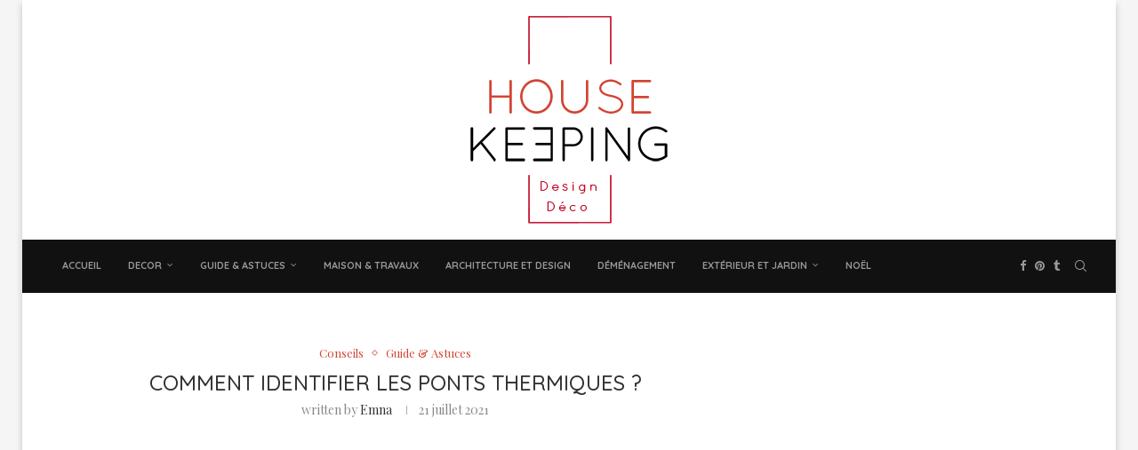

--- FILE ---
content_type: text/html; charset=UTF-8
request_url: https://housekeeping.tn/comment-identifier-les-ponts-thermiques/
body_size: 32344
content:
<!DOCTYPE html>
<html lang="fr-FR">
<head>
    <meta charset="UTF-8">
    <meta http-equiv="X-UA-Compatible" content="IE=edge">
    <meta name="viewport" content="width=device-width, initial-scale=1">
    <link rel="profile" href="http://gmpg.org/xfn/11"/>
	        <link rel="shortcut icon" href="https://housekeeping.tn/wp-content/uploads/2019/08/logo-square.png"
              type="image/x-icon"/>
        <link rel="apple-touch-icon" sizes="180x180" href="https://housekeeping.tn/wp-content/uploads/2019/08/logo-square.png">
	    <link rel="alternate" type="application/rss+xml" title="Housekeeping Magazine : Idées Décoration, Inspiration, Astuces &amp; Tendances RSS Feed"
          href="https://housekeeping.tn/feed/"/>
    <link rel="alternate" type="application/atom+xml" title="Housekeeping Magazine : Idées Décoration, Inspiration, Astuces &amp; Tendances Atom Feed"
          href="https://housekeeping.tn/feed/atom/"/>
    <link rel="pingback" href="https://housekeeping.tn/xmlrpc.php"/>
    <!--[if lt IE 9]>
	<script src="https://housekeeping.tn/wp-content/themes/soledad/js/html5.js"></script>
	<![endif]-->
	<link rel='preconnect' href='https://fonts.googleapis.com' />
<link rel='preconnect' href='https://fonts.gstatic.com' />
<meta http-equiv='x-dns-prefetch-control' content='on'>
<link rel='dns-prefetch' href='//fonts.googleapis.com' />
<link rel='dns-prefetch' href='//fonts.gstatic.com' />
<link rel='dns-prefetch' href='//s.gravatar.com' />
<link rel='dns-prefetch' href='//www.google-analytics.com' />
<meta name='robots' content='index, follow, max-image-preview:large, max-snippet:-1, max-video-preview:-1' />
<link rel="alternate" hreflang="fr" href="https://housekeeping.tn/comment-identifier-les-ponts-thermiques/" />
<link rel="alternate" hreflang="af" href="https://housekeeping.tn/af/comment-identifier-les-ponts-thermiques/" />
<link rel="alternate" hreflang="sq" href="https://housekeeping.tn/sq/comment-identifier-les-ponts-thermiques/" />
<link rel="alternate" hreflang="am" href="https://housekeeping.tn/am/comment-identifier-les-ponts-thermiques/" />
<link rel="alternate" hreflang="ar" href="https://housekeeping.tn/ar/comment-identifier-les-ponts-thermiques/" />
<link rel="alternate" hreflang="hy" href="https://housekeeping.tn/hy/comment-identifier-les-ponts-thermiques/" />
<link rel="alternate" hreflang="eu" href="https://housekeeping.tn/eu/comment-identifier-les-ponts-thermiques/" />
<link rel="alternate" hreflang="be" href="https://housekeeping.tn/be/comment-identifier-les-ponts-thermiques/" />
<link rel="alternate" hreflang="bs" href="https://housekeeping.tn/bs/comment-identifier-les-ponts-thermiques/" />
<link rel="alternate" hreflang="bg" href="https://housekeeping.tn/bg/comment-identifier-les-ponts-thermiques/" />
<link rel="alternate" hreflang="ca" href="https://housekeeping.tn/ca/comment-identifier-les-ponts-thermiques/" />
<link rel="alternate" hreflang="ceb" href="https://housekeeping.tn/ceb/comment-identifier-les-ponts-thermiques/" />
<link rel="alternate" hreflang="ny" href="https://housekeeping.tn/ny/comment-identifier-les-ponts-thermiques/" />
<link rel="alternate" hreflang="zh-CN" href="https://housekeeping.tn/zh-CN/comment-identifier-les-ponts-thermiques/" />
<link rel="alternate" hreflang="zh-TW" href="https://housekeeping.tn/zh-TW/comment-identifier-les-ponts-thermiques/" />
<link rel="alternate" hreflang="co" href="https://housekeeping.tn/co/comment-identifier-les-ponts-thermiques/" />
<link rel="alternate" hreflang="hr" href="https://housekeeping.tn/hr/comment-identifier-les-ponts-thermiques/" />
<link rel="alternate" hreflang="cs" href="https://housekeeping.tn/cs/comment-identifier-les-ponts-thermiques/" />
<link rel="alternate" hreflang="da" href="https://housekeeping.tn/da/comment-identifier-les-ponts-thermiques/" />
<link rel="alternate" hreflang="nl" href="https://housekeeping.tn/nl/comment-identifier-les-ponts-thermiques/" />
<link rel="alternate" hreflang="en" href="https://housekeeping.tn/en/comment-identifier-les-ponts-thermiques/" />
<link rel="alternate" hreflang="eo" href="https://housekeeping.tn/eo/comment-identifier-les-ponts-thermiques/" />
<link rel="alternate" hreflang="et" href="https://housekeeping.tn/et/comment-identifier-les-ponts-thermiques/" />
<link rel="alternate" hreflang="fi" href="https://housekeeping.tn/fi/comment-identifier-les-ponts-thermiques/" />
<link rel="alternate" hreflang="fy" href="https://housekeeping.tn/fy/comment-identifier-les-ponts-thermiques/" />
<link rel="alternate" hreflang="gl" href="https://housekeeping.tn/gl/comment-identifier-les-ponts-thermiques/" />
<link rel="alternate" hreflang="ka" href="https://housekeeping.tn/ka/comment-identifier-les-ponts-thermiques/" />
<link rel="alternate" hreflang="de" href="https://housekeeping.tn/de/comment-identifier-les-ponts-thermiques/" />
<link rel="alternate" hreflang="el" href="https://housekeeping.tn/el/comment-identifier-les-ponts-thermiques/" />
<link rel="alternate" hreflang="ht" href="https://housekeeping.tn/ht/comment-identifier-les-ponts-thermiques/" />
<link rel="alternate" hreflang="ha" href="https://housekeeping.tn/ha/comment-identifier-les-ponts-thermiques/" />
<link rel="alternate" hreflang="haw" href="https://housekeeping.tn/haw/comment-identifier-les-ponts-thermiques/" />
<link rel="alternate" hreflang="hu" href="https://housekeeping.tn/hu/comment-identifier-les-ponts-thermiques/" />
<link rel="alternate" hreflang="is" href="https://housekeeping.tn/is/comment-identifier-les-ponts-thermiques/" />
<link rel="alternate" hreflang="ig" href="https://housekeeping.tn/ig/comment-identifier-les-ponts-thermiques/" />
<link rel="alternate" hreflang="ga" href="https://housekeeping.tn/ga/comment-identifier-les-ponts-thermiques/" />
<link rel="alternate" hreflang="it" href="https://housekeeping.tn/it/comment-identifier-les-ponts-thermiques/" />
<link rel="alternate" hreflang="ja" href="https://housekeeping.tn/ja/comment-identifier-les-ponts-thermiques/" />
<link rel="alternate" hreflang="ko" href="https://housekeeping.tn/ko/comment-identifier-les-ponts-thermiques/" />
<link rel="alternate" hreflang="la" href="https://housekeeping.tn/la/comment-identifier-les-ponts-thermiques/" />
<link rel="alternate" hreflang="lv" href="https://housekeeping.tn/lv/comment-identifier-les-ponts-thermiques/" />
<link rel="alternate" hreflang="lt" href="https://housekeeping.tn/lt/comment-identifier-les-ponts-thermiques/" />
<link rel="alternate" hreflang="lb" href="https://housekeeping.tn/lb/comment-identifier-les-ponts-thermiques/" />
<link rel="alternate" hreflang="mk" href="https://housekeeping.tn/mk/comment-identifier-les-ponts-thermiques/" />
<link rel="alternate" hreflang="mg" href="https://housekeeping.tn/mg/comment-identifier-les-ponts-thermiques/" />
<link rel="alternate" hreflang="mt" href="https://housekeeping.tn/mt/comment-identifier-les-ponts-thermiques/" />
<link rel="alternate" hreflang="mi" href="https://housekeeping.tn/mi/comment-identifier-les-ponts-thermiques/" />
<link rel="alternate" hreflang="no" href="https://housekeeping.tn/no/comment-identifier-les-ponts-thermiques/" />
<link rel="alternate" hreflang="pl" href="https://housekeeping.tn/pl/comment-identifier-les-ponts-thermiques/" />
<link rel="alternate" hreflang="pt" href="https://housekeeping.tn/pt/comment-identifier-les-ponts-thermiques/" />
<link rel="alternate" hreflang="ro" href="https://housekeeping.tn/ro/comment-identifier-les-ponts-thermiques/" />
<link rel="alternate" hreflang="ru" href="https://housekeeping.tn/ru/comment-identifier-les-ponts-thermiques/" />
<link rel="alternate" hreflang="sm" href="https://housekeeping.tn/sm/comment-identifier-les-ponts-thermiques/" />
<link rel="alternate" hreflang="gd" href="https://housekeeping.tn/gd/comment-identifier-les-ponts-thermiques/" />
<link rel="alternate" hreflang="sr" href="https://housekeeping.tn/sr/comment-identifier-les-ponts-thermiques/" />
<link rel="alternate" hreflang="st" href="https://housekeeping.tn/st/comment-identifier-les-ponts-thermiques/" />
<link rel="alternate" hreflang="sk" href="https://housekeeping.tn/sk/comment-identifier-les-ponts-thermiques/" />
<link rel="alternate" hreflang="sl" href="https://housekeeping.tn/sl/comment-identifier-les-ponts-thermiques/" />
<link rel="alternate" hreflang="es" href="https://housekeeping.tn/es/comment-identifier-les-ponts-thermiques/" />
<link rel="alternate" hreflang="su" href="https://housekeeping.tn/su/comment-identifier-les-ponts-thermiques/" />
<link rel="alternate" hreflang="sv" href="https://housekeeping.tn/sv/comment-identifier-les-ponts-thermiques/" />
<link rel="alternate" hreflang="tr" href="https://housekeeping.tn/tr/comment-identifier-les-ponts-thermiques/" />
<link rel="alternate" hreflang="uk" href="https://housekeeping.tn/uk/comment-identifier-les-ponts-thermiques/" />
<link rel="alternate" hreflang="cy" href="https://housekeeping.tn/cy/comment-identifier-les-ponts-thermiques/" />
<link rel="alternate" hreflang="xh" href="https://housekeeping.tn/xh/comment-identifier-les-ponts-thermiques/" />
<link rel="alternate" hreflang="zu" href="https://housekeeping.tn/zu/comment-identifier-les-ponts-thermiques/" />

	<!-- This site is optimized with the Yoast SEO Premium plugin v22.3 (Yoast SEO v22.3) - https://yoast.com/wordpress/plugins/seo/ -->
	<title>Comment identifier les ponts thermiques ?</title>
	<meta name="description" content="Les ponts thermiques seront visibles sur les images prises par la caméra infrarouge. Les zones de températures différentes apparaissent sur l&#039;image en couleurs différentes. Les zones froides sont foncées, ce qui veut dire que peu ou aucune chaleur ne s&#039;échappe., découvrez plus de 20 questions et réponses à ce sujet." />
	<link rel="canonical" href="https://housekeeping.tn/comment-identifier-les-ponts-thermiques/" />
	<meta property="og:locale" content="fr_FR" />
	<meta property="og:type" content="article" />
	<meta property="og:title" content="Comment identifier les ponts thermiques ?" />
	<meta property="og:description" content="Les ponts thermiques seront visibles sur les images prises par la caméra infrarouge. Les zones de températures différentes apparaissent sur l&#039;image en couleurs différentes. Les zones froides sont foncées, ce qui veut dire que peu ou aucune chaleur ne s&#039;échappe., découvrez plus de 20 questions et réponses à ce sujet." />
	<meta property="og:url" content="https://housekeeping.tn/comment-identifier-les-ponts-thermiques/" />
	<meta property="og:site_name" content="Housekeeping Magazine : Idées Décoration, Inspiration, Astuces &amp; Tendances" />
	<meta property="article:published_time" content="2021-07-21T18:19:21+00:00" />
	<meta name="author" content="Emna" />
	<meta name="twitter:card" content="summary_large_image" />
	<meta name="twitter:label1" content="Écrit par" />
	<meta name="twitter:data1" content="Emna" />
	<meta name="twitter:label2" content="Durée de lecture estimée" />
	<meta name="twitter:data2" content="6 minutes" />
	<script type="application/ld+json" class="yoast-schema-graph">{"@context":"https://schema.org","@graph":[{"@type":"Article","@id":"https://housekeeping.tn/comment-identifier-les-ponts-thermiques/#article","isPartOf":{"@id":"https://housekeeping.tn/comment-identifier-les-ponts-thermiques/"},"author":{"name":"Emna","@id":"https://housekeeping.tn/#/schema/person/26b946f2b1566991d448328f67c5d923"},"headline":"Comment identifier les ponts thermiques ?","datePublished":"2021-07-21T18:19:21+00:00","dateModified":"2021-07-21T18:19:21+00:00","mainEntityOfPage":{"@id":"https://housekeeping.tn/comment-identifier-les-ponts-thermiques/"},"wordCount":1269,"commentCount":0,"publisher":{"@id":"https://housekeeping.tn/#organization"},"keywords":["Astuces","Conseils","définition pont thermique","Experts","Réponses"],"articleSection":["Conseils","Guide &amp; Astuces"],"inLanguage":"fr-FR","potentialAction":[{"@type":"CommentAction","name":"Comment","target":["https://housekeeping.tn/comment-identifier-les-ponts-thermiques/#respond"]}]},{"@type":"WebPage","@id":"https://housekeeping.tn/comment-identifier-les-ponts-thermiques/","url":"https://housekeeping.tn/comment-identifier-les-ponts-thermiques/","name":"Comment identifier les ponts thermiques ?","isPartOf":{"@id":"https://housekeeping.tn/#website"},"datePublished":"2021-07-21T18:19:21+00:00","dateModified":"2021-07-21T18:19:21+00:00","description":"Les ponts thermiques seront visibles sur les images prises par la caméra infrarouge. Les zones de températures différentes apparaissent sur l'image en couleurs différentes. Les zones froides sont foncées, ce qui veut dire que peu ou aucune chaleur ne s'échappe., découvrez plus de 20 questions et réponses à ce sujet.","breadcrumb":{"@id":"https://housekeeping.tn/comment-identifier-les-ponts-thermiques/#breadcrumb"},"inLanguage":"fr-FR","potentialAction":[{"@type":"ReadAction","target":["https://housekeeping.tn/comment-identifier-les-ponts-thermiques/"]}]},{"@type":"BreadcrumbList","@id":"https://housekeeping.tn/comment-identifier-les-ponts-thermiques/#breadcrumb","itemListElement":[{"@type":"ListItem","position":1,"name":"Home","item":"https://housekeeping.tn/"},{"@type":"ListItem","position":2,"name":"Comment identifier les ponts thermiques ?"}]},{"@type":"WebSite","@id":"https://housekeeping.tn/#website","url":"https://housekeeping.tn/","name":"Housekeeping Magazine : Idées Décoration, Inspiration, Astuces &amp; Tendances","description":"Housekeeping Magazine vous propose les meilleurs idées et inspirations décoration pour votre maison, chambres cuisines, jardins, idées DIY &amp; Crafting et plus encore.","publisher":{"@id":"https://housekeeping.tn/#organization"},"potentialAction":[{"@type":"SearchAction","target":{"@type":"EntryPoint","urlTemplate":"https://housekeeping.tn/?s={search_term_string}"},"query-input":"required name=search_term_string"}],"inLanguage":"fr-FR"},{"@type":"Organization","@id":"https://housekeeping.tn/#organization","name":"Housekeeping","url":"https://housekeeping.tn/","logo":{"@type":"ImageObject","inLanguage":"fr-FR","@id":"https://housekeeping.tn/#/schema/logo/image/","url":"https://housekeeping.tn/wp-content/uploads/2019/08/logo-large.png","contentUrl":"https://housekeeping.tn/wp-content/uploads/2019/08/logo-large.png","width":250,"height":250,"caption":"Housekeeping"},"image":{"@id":"https://housekeeping.tn/#/schema/logo/image/"}},{"@type":"Person","@id":"https://housekeeping.tn/#/schema/person/26b946f2b1566991d448328f67c5d923","name":"Emna","image":{"@type":"ImageObject","inLanguage":"fr-FR","@id":"https://housekeeping.tn/#/schema/person/image/","url":"https://housekeeping.tn/wp-content/uploads/2019/08/4_03-150x150.png","contentUrl":"https://housekeeping.tn/wp-content/uploads/2019/08/4_03-150x150.png","caption":"Emna"},"url":"https://housekeeping.tn/author/emna/"}]}</script>
	<!-- / Yoast SEO Premium plugin. -->


<link rel='dns-prefetch' href='//stats.wp.com' />
<link rel='dns-prefetch' href='//fonts.googleapis.com' />
<link rel="alternate" type="application/rss+xml" title="Housekeeping Magazine : Idées Décoration, Inspiration, Astuces &amp; Tendances &raquo; Flux" href="https://housekeeping.tn/feed/" />
<link rel="alternate" type="application/rss+xml" title="Housekeeping Magazine : Idées Décoration, Inspiration, Astuces &amp; Tendances &raquo; Flux des commentaires" href="https://housekeeping.tn/comments/feed/" />
<link rel="alternate" type="application/rss+xml" title="Housekeeping Magazine : Idées Décoration, Inspiration, Astuces &amp; Tendances &raquo; Comment identifier les ponts thermiques ? Flux des commentaires" href="https://housekeeping.tn/comment-identifier-les-ponts-thermiques/feed/" />
<script type="text/javascript">
/* <![CDATA[ */
window._wpemojiSettings = {"baseUrl":"https:\/\/s.w.org\/images\/core\/emoji\/15.0.3\/72x72\/","ext":".png","svgUrl":"https:\/\/s.w.org\/images\/core\/emoji\/15.0.3\/svg\/","svgExt":".svg","source":{"concatemoji":"https:\/\/housekeeping.tn\/wp-includes\/js\/wp-emoji-release.min.js?ver=6.5.7"}};
/*! This file is auto-generated */
!function(i,n){var o,s,e;function c(e){try{var t={supportTests:e,timestamp:(new Date).valueOf()};sessionStorage.setItem(o,JSON.stringify(t))}catch(e){}}function p(e,t,n){e.clearRect(0,0,e.canvas.width,e.canvas.height),e.fillText(t,0,0);var t=new Uint32Array(e.getImageData(0,0,e.canvas.width,e.canvas.height).data),r=(e.clearRect(0,0,e.canvas.width,e.canvas.height),e.fillText(n,0,0),new Uint32Array(e.getImageData(0,0,e.canvas.width,e.canvas.height).data));return t.every(function(e,t){return e===r[t]})}function u(e,t,n){switch(t){case"flag":return n(e,"\ud83c\udff3\ufe0f\u200d\u26a7\ufe0f","\ud83c\udff3\ufe0f\u200b\u26a7\ufe0f")?!1:!n(e,"\ud83c\uddfa\ud83c\uddf3","\ud83c\uddfa\u200b\ud83c\uddf3")&&!n(e,"\ud83c\udff4\udb40\udc67\udb40\udc62\udb40\udc65\udb40\udc6e\udb40\udc67\udb40\udc7f","\ud83c\udff4\u200b\udb40\udc67\u200b\udb40\udc62\u200b\udb40\udc65\u200b\udb40\udc6e\u200b\udb40\udc67\u200b\udb40\udc7f");case"emoji":return!n(e,"\ud83d\udc26\u200d\u2b1b","\ud83d\udc26\u200b\u2b1b")}return!1}function f(e,t,n){var r="undefined"!=typeof WorkerGlobalScope&&self instanceof WorkerGlobalScope?new OffscreenCanvas(300,150):i.createElement("canvas"),a=r.getContext("2d",{willReadFrequently:!0}),o=(a.textBaseline="top",a.font="600 32px Arial",{});return e.forEach(function(e){o[e]=t(a,e,n)}),o}function t(e){var t=i.createElement("script");t.src=e,t.defer=!0,i.head.appendChild(t)}"undefined"!=typeof Promise&&(o="wpEmojiSettingsSupports",s=["flag","emoji"],n.supports={everything:!0,everythingExceptFlag:!0},e=new Promise(function(e){i.addEventListener("DOMContentLoaded",e,{once:!0})}),new Promise(function(t){var n=function(){try{var e=JSON.parse(sessionStorage.getItem(o));if("object"==typeof e&&"number"==typeof e.timestamp&&(new Date).valueOf()<e.timestamp+604800&&"object"==typeof e.supportTests)return e.supportTests}catch(e){}return null}();if(!n){if("undefined"!=typeof Worker&&"undefined"!=typeof OffscreenCanvas&&"undefined"!=typeof URL&&URL.createObjectURL&&"undefined"!=typeof Blob)try{var e="postMessage("+f.toString()+"("+[JSON.stringify(s),u.toString(),p.toString()].join(",")+"));",r=new Blob([e],{type:"text/javascript"}),a=new Worker(URL.createObjectURL(r),{name:"wpTestEmojiSupports"});return void(a.onmessage=function(e){c(n=e.data),a.terminate(),t(n)})}catch(e){}c(n=f(s,u,p))}t(n)}).then(function(e){for(var t in e)n.supports[t]=e[t],n.supports.everything=n.supports.everything&&n.supports[t],"flag"!==t&&(n.supports.everythingExceptFlag=n.supports.everythingExceptFlag&&n.supports[t]);n.supports.everythingExceptFlag=n.supports.everythingExceptFlag&&!n.supports.flag,n.DOMReady=!1,n.readyCallback=function(){n.DOMReady=!0}}).then(function(){return e}).then(function(){var e;n.supports.everything||(n.readyCallback(),(e=n.source||{}).concatemoji?t(e.concatemoji):e.wpemoji&&e.twemoji&&(t(e.twemoji),t(e.wpemoji)))}))}((window,document),window._wpemojiSettings);
/* ]]> */
</script>
<style id='wp-emoji-styles-inline-css' type='text/css'>

	img.wp-smiley, img.emoji {
		display: inline !important;
		border: none !important;
		box-shadow: none !important;
		height: 1em !important;
		width: 1em !important;
		margin: 0 0.07em !important;
		vertical-align: -0.1em !important;
		background: none !important;
		padding: 0 !important;
	}
</style>
<link rel='stylesheet' id='wp-block-library-css' href='https://housekeeping.tn/wp-includes/css/dist/block-library/style.min.css?ver=6.5.7' type='text/css' media='all' />
<style id='wp-block-library-inline-css' type='text/css'>
.has-text-align-justify{text-align:justify;}
</style>
<style id='wp-block-library-theme-inline-css' type='text/css'>
.wp-block-audio figcaption{color:#555;font-size:13px;text-align:center}.is-dark-theme .wp-block-audio figcaption{color:#ffffffa6}.wp-block-audio{margin:0 0 1em}.wp-block-code{border:1px solid #ccc;border-radius:4px;font-family:Menlo,Consolas,monaco,monospace;padding:.8em 1em}.wp-block-embed figcaption{color:#555;font-size:13px;text-align:center}.is-dark-theme .wp-block-embed figcaption{color:#ffffffa6}.wp-block-embed{margin:0 0 1em}.blocks-gallery-caption{color:#555;font-size:13px;text-align:center}.is-dark-theme .blocks-gallery-caption{color:#ffffffa6}.wp-block-image figcaption{color:#555;font-size:13px;text-align:center}.is-dark-theme .wp-block-image figcaption{color:#ffffffa6}.wp-block-image{margin:0 0 1em}.wp-block-pullquote{border-bottom:4px solid;border-top:4px solid;color:currentColor;margin-bottom:1.75em}.wp-block-pullquote cite,.wp-block-pullquote footer,.wp-block-pullquote__citation{color:currentColor;font-size:.8125em;font-style:normal;text-transform:uppercase}.wp-block-quote{border-left:.25em solid;margin:0 0 1.75em;padding-left:1em}.wp-block-quote cite,.wp-block-quote footer{color:currentColor;font-size:.8125em;font-style:normal;position:relative}.wp-block-quote.has-text-align-right{border-left:none;border-right:.25em solid;padding-left:0;padding-right:1em}.wp-block-quote.has-text-align-center{border:none;padding-left:0}.wp-block-quote.is-large,.wp-block-quote.is-style-large,.wp-block-quote.is-style-plain{border:none}.wp-block-search .wp-block-search__label{font-weight:700}.wp-block-search__button{border:1px solid #ccc;padding:.375em .625em}:where(.wp-block-group.has-background){padding:1.25em 2.375em}.wp-block-separator.has-css-opacity{opacity:.4}.wp-block-separator{border:none;border-bottom:2px solid;margin-left:auto;margin-right:auto}.wp-block-separator.has-alpha-channel-opacity{opacity:1}.wp-block-separator:not(.is-style-wide):not(.is-style-dots){width:100px}.wp-block-separator.has-background:not(.is-style-dots){border-bottom:none;height:1px}.wp-block-separator.has-background:not(.is-style-wide):not(.is-style-dots){height:2px}.wp-block-table{margin:0 0 1em}.wp-block-table td,.wp-block-table th{word-break:normal}.wp-block-table figcaption{color:#555;font-size:13px;text-align:center}.is-dark-theme .wp-block-table figcaption{color:#ffffffa6}.wp-block-video figcaption{color:#555;font-size:13px;text-align:center}.is-dark-theme .wp-block-video figcaption{color:#ffffffa6}.wp-block-video{margin:0 0 1em}.wp-block-template-part.has-background{margin-bottom:0;margin-top:0;padding:1.25em 2.375em}
</style>
<link rel='stylesheet' id='mediaelement-css' href='https://housekeeping.tn/wp-includes/js/mediaelement/mediaelementplayer-legacy.min.css?ver=4.2.17' type='text/css' media='all' />
<link rel='stylesheet' id='wp-mediaelement-css' href='https://housekeeping.tn/wp-includes/js/mediaelement/wp-mediaelement.min.css?ver=6.5.7' type='text/css' media='all' />
<style id='jetpack-sharing-buttons-style-inline-css' type='text/css'>
.jetpack-sharing-buttons__services-list{display:flex;flex-direction:row;flex-wrap:wrap;gap:0;list-style-type:none;margin:5px;padding:0}.jetpack-sharing-buttons__services-list.has-small-icon-size{font-size:12px}.jetpack-sharing-buttons__services-list.has-normal-icon-size{font-size:16px}.jetpack-sharing-buttons__services-list.has-large-icon-size{font-size:24px}.jetpack-sharing-buttons__services-list.has-huge-icon-size{font-size:36px}@media print{.jetpack-sharing-buttons__services-list{display:none!important}}.editor-styles-wrapper .wp-block-jetpack-sharing-buttons{gap:0;padding-inline-start:0}ul.jetpack-sharing-buttons__services-list.has-background{padding:1.25em 2.375em}
</style>
<style id='create-block-soledad-style-inline-css' type='text/css'>
.pchead-e-block {
    --pcborder-cl: #dedede;
    --pcaccent-cl: #6eb48c;
}
.heading1-style-1 > h1,
.heading2-style-1 > h2,
.heading3-style-1 > h3,
.heading4-style-1 > h4,
.heading5-style-1 > h5,
.heading1-style-2 > h1,
.heading2-style-2 > h2,
.heading3-style-2 > h3,
.heading4-style-2 > h4,
.heading5-style-2 > h5 {
    padding-bottom: 8px;
    border-bottom: 1px solid var(--pcborder-cl);
    overflow: hidden;
}
.heading1-style-2 > h1,
.heading2-style-2 > h2,
.heading3-style-2 > h3,
.heading4-style-2 > h4,
.heading5-style-2 > h5 {
    border-bottom-width: 0;
    position: relative;
}
.heading1-style-2 > h1:before,
.heading2-style-2 > h2:before,
.heading3-style-2 > h3:before,
.heading4-style-2 > h4:before,
.heading5-style-2 > h5:before {
    content: '';
    width: 50px;
    height: 2px;
    bottom: 0;
    left: 0;
    z-index: 2;
    background: var(--pcaccent-cl);
    position: absolute;
}
.heading1-style-2 > h1:after,
.heading2-style-2 > h2:after,
.heading3-style-2 > h3:after,
.heading4-style-2 > h4:after,
.heading5-style-2 > h5:after {
    content: '';
    width: 100%;
    height: 2px;
    bottom: 0;
    left: 20px;
    z-index: 1;
    background: var(--pcborder-cl);
    position: absolute;
}
.heading1-style-3 > h1,
.heading2-style-3 > h2,
.heading3-style-3 > h3,
.heading4-style-3 > h4,
.heading5-style-3 > h5,
.heading1-style-4 > h1,
.heading2-style-4 > h2,
.heading3-style-4 > h3,
.heading4-style-4 > h4,
.heading5-style-4 > h5 {
    position: relative;
    padding-left: 20px;
}
.heading1-style-3 > h1:before,
.heading2-style-3 > h2:before,
.heading3-style-3 > h3:before,
.heading4-style-3 > h4:before,
.heading5-style-3 > h5:before,
.heading1-style-4 > h1:before,
.heading2-style-4 > h2:before,
.heading3-style-4 > h3:before,
.heading4-style-4 > h4:before,
.heading5-style-4 > h5:before {
    width: 10px;
    height: 100%;
    content: '';
    position: absolute;
    top: 0;
    left: 0;
    bottom: 0;
    background: var(--pcaccent-cl);
}
.heading1-style-4 > h1,
.heading2-style-4 > h2,
.heading3-style-4 > h3,
.heading4-style-4 > h4,
.heading5-style-4 > h5 {
    padding: 10px 20px;
    background: #f1f1f1;
}
.heading1-style-5 > h1,
.heading2-style-5 > h2,
.heading3-style-5 > h3,
.heading4-style-5 > h4,
.heading5-style-5 > h5 {
    position: relative;
    z-index: 1;
}
.heading1-style-5 > h1:before,
.heading2-style-5 > h2:before,
.heading3-style-5 > h3:before,
.heading4-style-5 > h4:before,
.heading5-style-5 > h5:before {
    content: "";
    position: absolute;
    left: 0;
    bottom: 0;
    width: 200px;
    height: 50%;
    transform: skew(-25deg) translateX(0);
    background: var(--pcaccent-cl);
    z-index: -1;
    opacity: 0.4;
}
.heading1-style-6 > h1,
.heading2-style-6 > h2,
.heading3-style-6 > h3,
.heading4-style-6 > h4,
.heading5-style-6 > h5 {
    text-decoration: underline;
    text-underline-offset: 2px;
    text-decoration-thickness: 4px;
    text-decoration-color: var(--pcaccent-cl);
}
</style>
<style id='classic-theme-styles-inline-css' type='text/css'>
/*! This file is auto-generated */
.wp-block-button__link{color:#fff;background-color:#32373c;border-radius:9999px;box-shadow:none;text-decoration:none;padding:calc(.667em + 2px) calc(1.333em + 2px);font-size:1.125em}.wp-block-file__button{background:#32373c;color:#fff;text-decoration:none}
</style>
<style id='global-styles-inline-css' type='text/css'>
body{--wp--preset--color--black: #000000;--wp--preset--color--cyan-bluish-gray: #abb8c3;--wp--preset--color--white: #ffffff;--wp--preset--color--pale-pink: #f78da7;--wp--preset--color--vivid-red: #cf2e2e;--wp--preset--color--luminous-vivid-orange: #ff6900;--wp--preset--color--luminous-vivid-amber: #fcb900;--wp--preset--color--light-green-cyan: #7bdcb5;--wp--preset--color--vivid-green-cyan: #00d084;--wp--preset--color--pale-cyan-blue: #8ed1fc;--wp--preset--color--vivid-cyan-blue: #0693e3;--wp--preset--color--vivid-purple: #9b51e0;--wp--preset--gradient--vivid-cyan-blue-to-vivid-purple: linear-gradient(135deg,rgba(6,147,227,1) 0%,rgb(155,81,224) 100%);--wp--preset--gradient--light-green-cyan-to-vivid-green-cyan: linear-gradient(135deg,rgb(122,220,180) 0%,rgb(0,208,130) 100%);--wp--preset--gradient--luminous-vivid-amber-to-luminous-vivid-orange: linear-gradient(135deg,rgba(252,185,0,1) 0%,rgba(255,105,0,1) 100%);--wp--preset--gradient--luminous-vivid-orange-to-vivid-red: linear-gradient(135deg,rgba(255,105,0,1) 0%,rgb(207,46,46) 100%);--wp--preset--gradient--very-light-gray-to-cyan-bluish-gray: linear-gradient(135deg,rgb(238,238,238) 0%,rgb(169,184,195) 100%);--wp--preset--gradient--cool-to-warm-spectrum: linear-gradient(135deg,rgb(74,234,220) 0%,rgb(151,120,209) 20%,rgb(207,42,186) 40%,rgb(238,44,130) 60%,rgb(251,105,98) 80%,rgb(254,248,76) 100%);--wp--preset--gradient--blush-light-purple: linear-gradient(135deg,rgb(255,206,236) 0%,rgb(152,150,240) 100%);--wp--preset--gradient--blush-bordeaux: linear-gradient(135deg,rgb(254,205,165) 0%,rgb(254,45,45) 50%,rgb(107,0,62) 100%);--wp--preset--gradient--luminous-dusk: linear-gradient(135deg,rgb(255,203,112) 0%,rgb(199,81,192) 50%,rgb(65,88,208) 100%);--wp--preset--gradient--pale-ocean: linear-gradient(135deg,rgb(255,245,203) 0%,rgb(182,227,212) 50%,rgb(51,167,181) 100%);--wp--preset--gradient--electric-grass: linear-gradient(135deg,rgb(202,248,128) 0%,rgb(113,206,126) 100%);--wp--preset--gradient--midnight: linear-gradient(135deg,rgb(2,3,129) 0%,rgb(40,116,252) 100%);--wp--preset--font-size--small: 12px;--wp--preset--font-size--medium: 20px;--wp--preset--font-size--large: 32px;--wp--preset--font-size--x-large: 42px;--wp--preset--font-size--normal: 14px;--wp--preset--font-size--huge: 42px;--wp--preset--spacing--20: 0.44rem;--wp--preset--spacing--30: 0.67rem;--wp--preset--spacing--40: 1rem;--wp--preset--spacing--50: 1.5rem;--wp--preset--spacing--60: 2.25rem;--wp--preset--spacing--70: 3.38rem;--wp--preset--spacing--80: 5.06rem;--wp--preset--shadow--natural: 6px 6px 9px rgba(0, 0, 0, 0.2);--wp--preset--shadow--deep: 12px 12px 50px rgba(0, 0, 0, 0.4);--wp--preset--shadow--sharp: 6px 6px 0px rgba(0, 0, 0, 0.2);--wp--preset--shadow--outlined: 6px 6px 0px -3px rgba(255, 255, 255, 1), 6px 6px rgba(0, 0, 0, 1);--wp--preset--shadow--crisp: 6px 6px 0px rgba(0, 0, 0, 1);}:where(.is-layout-flex){gap: 0.5em;}:where(.is-layout-grid){gap: 0.5em;}body .is-layout-flex{display: flex;}body .is-layout-flex{flex-wrap: wrap;align-items: center;}body .is-layout-flex > *{margin: 0;}body .is-layout-grid{display: grid;}body .is-layout-grid > *{margin: 0;}:where(.wp-block-columns.is-layout-flex){gap: 2em;}:where(.wp-block-columns.is-layout-grid){gap: 2em;}:where(.wp-block-post-template.is-layout-flex){gap: 1.25em;}:where(.wp-block-post-template.is-layout-grid){gap: 1.25em;}.has-black-color{color: var(--wp--preset--color--black) !important;}.has-cyan-bluish-gray-color{color: var(--wp--preset--color--cyan-bluish-gray) !important;}.has-white-color{color: var(--wp--preset--color--white) !important;}.has-pale-pink-color{color: var(--wp--preset--color--pale-pink) !important;}.has-vivid-red-color{color: var(--wp--preset--color--vivid-red) !important;}.has-luminous-vivid-orange-color{color: var(--wp--preset--color--luminous-vivid-orange) !important;}.has-luminous-vivid-amber-color{color: var(--wp--preset--color--luminous-vivid-amber) !important;}.has-light-green-cyan-color{color: var(--wp--preset--color--light-green-cyan) !important;}.has-vivid-green-cyan-color{color: var(--wp--preset--color--vivid-green-cyan) !important;}.has-pale-cyan-blue-color{color: var(--wp--preset--color--pale-cyan-blue) !important;}.has-vivid-cyan-blue-color{color: var(--wp--preset--color--vivid-cyan-blue) !important;}.has-vivid-purple-color{color: var(--wp--preset--color--vivid-purple) !important;}.has-black-background-color{background-color: var(--wp--preset--color--black) !important;}.has-cyan-bluish-gray-background-color{background-color: var(--wp--preset--color--cyan-bluish-gray) !important;}.has-white-background-color{background-color: var(--wp--preset--color--white) !important;}.has-pale-pink-background-color{background-color: var(--wp--preset--color--pale-pink) !important;}.has-vivid-red-background-color{background-color: var(--wp--preset--color--vivid-red) !important;}.has-luminous-vivid-orange-background-color{background-color: var(--wp--preset--color--luminous-vivid-orange) !important;}.has-luminous-vivid-amber-background-color{background-color: var(--wp--preset--color--luminous-vivid-amber) !important;}.has-light-green-cyan-background-color{background-color: var(--wp--preset--color--light-green-cyan) !important;}.has-vivid-green-cyan-background-color{background-color: var(--wp--preset--color--vivid-green-cyan) !important;}.has-pale-cyan-blue-background-color{background-color: var(--wp--preset--color--pale-cyan-blue) !important;}.has-vivid-cyan-blue-background-color{background-color: var(--wp--preset--color--vivid-cyan-blue) !important;}.has-vivid-purple-background-color{background-color: var(--wp--preset--color--vivid-purple) !important;}.has-black-border-color{border-color: var(--wp--preset--color--black) !important;}.has-cyan-bluish-gray-border-color{border-color: var(--wp--preset--color--cyan-bluish-gray) !important;}.has-white-border-color{border-color: var(--wp--preset--color--white) !important;}.has-pale-pink-border-color{border-color: var(--wp--preset--color--pale-pink) !important;}.has-vivid-red-border-color{border-color: var(--wp--preset--color--vivid-red) !important;}.has-luminous-vivid-orange-border-color{border-color: var(--wp--preset--color--luminous-vivid-orange) !important;}.has-luminous-vivid-amber-border-color{border-color: var(--wp--preset--color--luminous-vivid-amber) !important;}.has-light-green-cyan-border-color{border-color: var(--wp--preset--color--light-green-cyan) !important;}.has-vivid-green-cyan-border-color{border-color: var(--wp--preset--color--vivid-green-cyan) !important;}.has-pale-cyan-blue-border-color{border-color: var(--wp--preset--color--pale-cyan-blue) !important;}.has-vivid-cyan-blue-border-color{border-color: var(--wp--preset--color--vivid-cyan-blue) !important;}.has-vivid-purple-border-color{border-color: var(--wp--preset--color--vivid-purple) !important;}.has-vivid-cyan-blue-to-vivid-purple-gradient-background{background: var(--wp--preset--gradient--vivid-cyan-blue-to-vivid-purple) !important;}.has-light-green-cyan-to-vivid-green-cyan-gradient-background{background: var(--wp--preset--gradient--light-green-cyan-to-vivid-green-cyan) !important;}.has-luminous-vivid-amber-to-luminous-vivid-orange-gradient-background{background: var(--wp--preset--gradient--luminous-vivid-amber-to-luminous-vivid-orange) !important;}.has-luminous-vivid-orange-to-vivid-red-gradient-background{background: var(--wp--preset--gradient--luminous-vivid-orange-to-vivid-red) !important;}.has-very-light-gray-to-cyan-bluish-gray-gradient-background{background: var(--wp--preset--gradient--very-light-gray-to-cyan-bluish-gray) !important;}.has-cool-to-warm-spectrum-gradient-background{background: var(--wp--preset--gradient--cool-to-warm-spectrum) !important;}.has-blush-light-purple-gradient-background{background: var(--wp--preset--gradient--blush-light-purple) !important;}.has-blush-bordeaux-gradient-background{background: var(--wp--preset--gradient--blush-bordeaux) !important;}.has-luminous-dusk-gradient-background{background: var(--wp--preset--gradient--luminous-dusk) !important;}.has-pale-ocean-gradient-background{background: var(--wp--preset--gradient--pale-ocean) !important;}.has-electric-grass-gradient-background{background: var(--wp--preset--gradient--electric-grass) !important;}.has-midnight-gradient-background{background: var(--wp--preset--gradient--midnight) !important;}.has-small-font-size{font-size: var(--wp--preset--font-size--small) !important;}.has-medium-font-size{font-size: var(--wp--preset--font-size--medium) !important;}.has-large-font-size{font-size: var(--wp--preset--font-size--large) !important;}.has-x-large-font-size{font-size: var(--wp--preset--font-size--x-large) !important;}
.wp-block-navigation a:where(:not(.wp-element-button)){color: inherit;}
:where(.wp-block-post-template.is-layout-flex){gap: 1.25em;}:where(.wp-block-post-template.is-layout-grid){gap: 1.25em;}
:where(.wp-block-columns.is-layout-flex){gap: 2em;}:where(.wp-block-columns.is-layout-grid){gap: 2em;}
.wp-block-pullquote{font-size: 1.5em;line-height: 1.6;}
</style>
<link rel='stylesheet' id='ppress-frontend-css' href='https://housekeeping.tn/wp-content/plugins/wp-user-avatar/assets/css/frontend.min.css?ver=4.15.5' type='text/css' media='all' />
<link rel='stylesheet' id='ppress-flatpickr-css' href='https://housekeeping.tn/wp-content/plugins/wp-user-avatar/assets/flatpickr/flatpickr.min.css?ver=4.15.5' type='text/css' media='all' />
<link rel='stylesheet' id='ppress-select2-css' href='https://housekeeping.tn/wp-content/plugins/wp-user-avatar/assets/select2/select2.min.css?ver=6.5.7' type='text/css' media='all' />
<link rel='stylesheet' id='ez-toc-css' href='https://housekeeping.tn/wp-content/plugins/easy-table-of-contents/assets/css/screen.min.css?ver=2.0.64' type='text/css' media='all' />
<style id='ez-toc-inline-css' type='text/css'>
div#ez-toc-container .ez-toc-title {font-size: 120%;}div#ez-toc-container .ez-toc-title {font-weight: 500;}div#ez-toc-container ul li {font-size: 95%;}div#ez-toc-container ul li {font-weight: 500;}div#ez-toc-container nav ul ul li {font-size: 90%;}
.ez-toc-container-direction {direction: ltr;}.ez-toc-counter ul{counter-reset: item ;}.ez-toc-counter nav ul li a::before {content: counters(item, ".", decimal) ". ";display: inline-block;counter-increment: item;flex-grow: 0;flex-shrink: 0;margin-right: .2em; float: left; }.ez-toc-widget-direction {direction: ltr;}.ez-toc-widget-container ul{counter-reset: item ;}.ez-toc-widget-container nav ul li a::before {content: counters(item, ".", decimal) ". ";display: inline-block;counter-increment: item;flex-grow: 0;flex-shrink: 0;margin-right: .2em; float: left; }
</style>
<link rel='stylesheet' id='penci-fonts-css' href='https://fonts.googleapis.com/css?family=Quicksand%3A300%2C300italic%2C400%2C400italic%2C500%2C500italic%2C700%2C700italic%2C800%2C800italic%7CPlayfair+Display%3A300%2C300italic%2C400%2C400italic%2C500%2C500italic%2C600%2C600italic%2C700%2C700italic%2C800%2C800italic%26subset%3Dlatin%2Ccyrillic%2Ccyrillic-ext%2Cgreek%2Cgreek-ext%2Clatin-ext&#038;display=swap&#038;ver=8.4.7' type='text/css' media='all' />
<link rel='stylesheet' id='penci-main-style-css' href='https://housekeeping.tn/wp-content/themes/soledad/main.css?ver=8.4.7' type='text/css' media='all' />
<link rel='stylesheet' id='penci-swiper-bundle-css' href='https://housekeeping.tn/wp-content/themes/soledad/css/swiper-bundle.min.css?ver=8.4.7' type='text/css' media='all' />
<link rel='stylesheet' id='penci-font-awesomeold-css' href='https://housekeeping.tn/wp-content/themes/soledad/css/font-awesome.4.7.0.swap.min.css?ver=4.7.0' type='text/css' media='all' />
<link rel='stylesheet' id='penci_icon-css' href='https://housekeeping.tn/wp-content/themes/soledad/css/penci-icon.css?ver=8.4.7' type='text/css' media='all' />
<link rel='stylesheet' id='penci_style-css' href='https://housekeeping.tn/wp-content/themes/soledad/style.css?ver=8.4.7' type='text/css' media='all' />
<link rel='stylesheet' id='penci_social_counter-css' href='https://housekeeping.tn/wp-content/themes/soledad/css/social-counter.css?ver=8.4.7' type='text/css' media='all' />
<script type="text/javascript" src="https://housekeeping.tn/wp-includes/js/jquery/jquery.min.js?ver=3.7.1" id="jquery-core-js"></script>
<script type="text/javascript" src="https://housekeeping.tn/wp-includes/js/jquery/jquery-migrate.min.js?ver=3.4.1" id="jquery-migrate-js"></script>
<script type="text/javascript" src="https://housekeeping.tn/wp-content/plugins/wp-user-avatar/assets/flatpickr/flatpickr.min.js?ver=4.15.5" id="ppress-flatpickr-js"></script>
<script type="text/javascript" src="https://housekeeping.tn/wp-content/plugins/wp-user-avatar/assets/select2/select2.min.js?ver=4.15.5" id="ppress-select2-js"></script>
<script></script><link rel="https://api.w.org/" href="https://housekeeping.tn/wp-json/" /><link rel="alternate" type="application/json" href="https://housekeeping.tn/wp-json/wp/v2/posts/26206" /><link rel="EditURI" type="application/rsd+xml" title="RSD" href="https://housekeeping.tn/xmlrpc.php?rsd" />
<meta name="generator" content="WordPress 6.5.7" />
<link rel='shortlink' href='https://housekeeping.tn/?p=26206' />
<link rel="alternate" type="application/json+oembed" href="https://housekeeping.tn/wp-json/oembed/1.0/embed?url=https%3A%2F%2Fhousekeeping.tn%2Fcomment-identifier-les-ponts-thermiques%2F" />
<link rel="alternate" type="text/xml+oembed" href="https://housekeeping.tn/wp-json/oembed/1.0/embed?url=https%3A%2F%2Fhousekeeping.tn%2Fcomment-identifier-les-ponts-thermiques%2F&#038;format=xml" />
	<style>img#wpstats{display:none}</style>
		<script data-ad-client="ca-pub-6442006974622250" async src="https://pagead2.googlesyndication.com/pagead/js/adsbygoogle.js"></script>
<!-- Global site tag (gtag.js) - Google Analytics -->
<script async src="https://www.googletagmanager.com/gtag/js?id=UA-148839474-13"></script>
<script>
  window.dataLayer = window.dataLayer || [];
  function gtag(){dataLayer.push(arguments);}
  gtag('js', new Date());

  gtag('config', 'UA-148839474-13');
</script>
<style id="penci-custom-style" type="text/css">body{ --pcbg-cl: #fff; --pctext-cl: #313131; --pcborder-cl: #dedede; --pcheading-cl: #313131; --pcmeta-cl: #888888; --pcaccent-cl: #6eb48c; --pcbody-font: 'PT Serif', serif; --pchead-font: 'Raleway', sans-serif; --pchead-wei: bold; --pcava_bdr:10px;--pcajs_fvw:470px;--pcajs_fvmw:220px; } .single.penci-body-single-style-5 #header, .single.penci-body-single-style-6 #header, .single.penci-body-single-style-10 #header, .single.penci-body-single-style-5 .pc-wrapbuilder-header, .single.penci-body-single-style-6 .pc-wrapbuilder-header, .single.penci-body-single-style-10 .pc-wrapbuilder-header { --pchd-mg: 40px; } .fluid-width-video-wrapper > div { position: absolute; left: 0; right: 0; top: 0; width: 100%; height: 100%; } .yt-video-place { position: relative; text-align: center; } .yt-video-place.embed-responsive .start-video { display: block; top: 0; left: 0; bottom: 0; right: 0; position: absolute; transform: none; } .yt-video-place.embed-responsive .start-video img { margin: 0; padding: 0; top: 50%; display: inline-block; position: absolute; left: 50%; transform: translate(-50%, -50%); width: 68px; height: auto; } .mfp-bg { top: 0; left: 0; width: 100%; height: 100%; z-index: 9999999; overflow: hidden; position: fixed; background: #0b0b0b; opacity: .8; filter: alpha(opacity=80) } .mfp-wrap { top: 0; left: 0; width: 100%; height: 100%; z-index: 9999999; position: fixed; outline: none !important; -webkit-backface-visibility: hidden } body { --pchead-font: 'Quicksand', sans-serif; } body { --pcbody-font: 'Playfair Display', serif; } p{ line-height: 1.8; } #navigation .menu > li > a, #navigation ul.menu ul.sub-menu li > a, .navigation ul.menu ul.sub-menu li > a, .penci-menu-hbg .menu li a, #sidebar-nav .menu li a { font-family: 'Quicksand', sans-serif; font-weight: normal; } .penci-hide-tagupdated{ display: none !important; } body { --pchead-wei: 500; } .featured-area .penci-image-holder, .featured-area .penci-slider4-overlay, .featured-area .penci-slide-overlay .overlay-link, .featured-style-29 .featured-slider-overlay, .penci-slider38-overlay{ border-radius: ; -webkit-border-radius: ; } .penci-featured-content-right:before{ border-top-right-radius: ; border-bottom-right-radius: ; } .penci-flat-overlay .penci-slide-overlay .penci-mag-featured-content:before{ border-bottom-left-radius: ; border-bottom-right-radius: ; } .container-single .post-image{ border-radius: ; -webkit-border-radius: ; } .penci-mega-thumbnail .penci-image-holder{ border-radius: ; -webkit-border-radius: ; } #navigation .menu > li > a, #navigation ul.menu ul.sub-menu li > a, .navigation ul.menu ul.sub-menu li > a, .penci-menu-hbg .menu li a, #sidebar-nav .menu li a, #navigation .penci-megamenu .penci-mega-child-categories a, .navigation .penci-megamenu .penci-mega-child-categories a{ font-weight: 600; } #header .inner-header .container { padding:10px 0; } #logo a { max-width:250px; width: 100%; } @media only screen and (max-width: 960px) and (min-width: 768px){ #logo img{ max-width: 100%; } } body{ --pcborder-cl: #eeeeee; } #main #bbpress-forums .bbp-login-form fieldset.bbp-form select, #main #bbpress-forums .bbp-login-form .bbp-form input[type="password"], #main #bbpress-forums .bbp-login-form .bbp-form input[type="text"], .widget ul li, .grid-mixed, .penci-post-box-meta, .penci-pagination.penci-ajax-more a.penci-ajax-more-button, .widget-social a i, .penci-home-popular-posts, .header-header-1.has-bottom-line, .header-header-4.has-bottom-line, .header-header-7.has-bottom-line, .container-single .post-entry .post-tags a,.tags-share-box.tags-share-box-2_3,.tags-share-box.tags-share-box-top, .tags-share-box, .post-author, .post-pagination, .post-related, .post-comments .post-title-box, .comments .comment, #respond textarea, .wpcf7 textarea, #respond input, div.wpforms-container .wpforms-form.wpforms-form input[type=date], div.wpforms-container .wpforms-form.wpforms-form input[type=datetime], div.wpforms-container .wpforms-form.wpforms-form input[type=datetime-local], div.wpforms-container .wpforms-form.wpforms-form input[type=email], div.wpforms-container .wpforms-form.wpforms-form input[type=month], div.wpforms-container .wpforms-form.wpforms-form input[type=number], div.wpforms-container .wpforms-form.wpforms-form input[type=password], div.wpforms-container .wpforms-form.wpforms-form input[type=range], div.wpforms-container .wpforms-form.wpforms-form input[type=search], div.wpforms-container .wpforms-form.wpforms-form input[type=tel], div.wpforms-container .wpforms-form.wpforms-form input[type=text], div.wpforms-container .wpforms-form.wpforms-form input[type=time], div.wpforms-container .wpforms-form.wpforms-form input[type=url], div.wpforms-container .wpforms-form.wpforms-form input[type=week], div.wpforms-container .wpforms-form.wpforms-form select, div.wpforms-container .wpforms-form.wpforms-form textarea, .wpcf7 input, .widget_wysija input, #respond h3, form.pc-searchform input.search-input, .post-password-form input[type="text"], .post-password-form input[type="email"], .post-password-form input[type="password"], .post-password-form input[type="number"], .penci-recipe, .penci-recipe-heading, .penci-recipe-ingredients, .penci-recipe-notes, .penci-pagination ul.page-numbers li span, .penci-pagination ul.page-numbers li a, #comments_pagination span, #comments_pagination a, body.author .post-author, .tags-share-box.hide-tags.page-share, .penci-grid li.list-post, .penci-grid li.list-boxed-post-2 .content-boxed-2, .home-featured-cat-content .mag-post-box, .home-featured-cat-content.style-2 .mag-post-box.first-post, .home-featured-cat-content.style-10 .mag-post-box.first-post, .widget select, .widget ul ul, .widget input[type="text"], .widget input[type="email"], .widget input[type="date"], .widget input[type="number"], .widget input[type="search"], .widget .tagcloud a, #wp-calendar tbody td, .woocommerce div.product .entry-summary div[itemprop="description"] td, .woocommerce div.product .entry-summary div[itemprop="description"] th, .woocommerce div.product .woocommerce-tabs #tab-description td, .woocommerce div.product .woocommerce-tabs #tab-description th, .woocommerce-product-details__short-description td, th, .woocommerce ul.cart_list li, .woocommerce ul.product_list_widget li, .woocommerce .widget_shopping_cart .total, .woocommerce.widget_shopping_cart .total, .woocommerce .woocommerce-product-search input[type="search"], .woocommerce nav.woocommerce-pagination ul li a, .woocommerce nav.woocommerce-pagination ul li span, .woocommerce div.product .product_meta, .woocommerce div.product .woocommerce-tabs ul.tabs, .woocommerce div.product .related > h2, .woocommerce div.product .upsells > h2, .woocommerce #reviews #comments ol.commentlist li .comment-text, .woocommerce table.shop_table td, .post-entry td, .post-entry th, #add_payment_method .cart-collaterals .cart_totals tr td, #add_payment_method .cart-collaterals .cart_totals tr th, .woocommerce-cart .cart-collaterals .cart_totals tr td, .woocommerce-cart .cart-collaterals .cart_totals tr th, .woocommerce-checkout .cart-collaterals .cart_totals tr td, .woocommerce-checkout .cart-collaterals .cart_totals tr th, .woocommerce-cart .cart-collaterals .cart_totals table, .woocommerce-cart table.cart td.actions .coupon .input-text, .woocommerce table.shop_table a.remove, .woocommerce form .form-row .input-text, .woocommerce-page form .form-row .input-text, .woocommerce .woocommerce-error, .woocommerce .woocommerce-info, .woocommerce .woocommerce-message, .woocommerce form.checkout_coupon, .woocommerce form.login, .woocommerce form.register, .woocommerce form.checkout table.shop_table, .woocommerce-checkout #payment ul.payment_methods, .post-entry table, .wrapper-penci-review, .penci-review-container.penci-review-count, #penci-demobar .style-toggle, #widget-area, .post-entry hr, .wpb_text_column hr, #buddypress .dir-search input[type=search], #buddypress .dir-search input[type=text], #buddypress .groups-members-search input[type=search], #buddypress .groups-members-search input[type=text], #buddypress ul.item-list, #buddypress .profile[role=main], #buddypress select, #buddypress div.pagination .pagination-links span, #buddypress div.pagination .pagination-links a, #buddypress div.pagination .pag-count, #buddypress div.pagination .pagination-links a:hover, #buddypress ul.item-list li, #buddypress table.forum tr td.label, #buddypress table.messages-notices tr td.label, #buddypress table.notifications tr td.label, #buddypress table.notifications-settings tr td.label, #buddypress table.profile-fields tr td.label, #buddypress table.wp-profile-fields tr td.label, #buddypress table.profile-fields:last-child, #buddypress form#whats-new-form textarea, #buddypress .standard-form input[type=text], #buddypress .standard-form input[type=color], #buddypress .standard-form input[type=date], #buddypress .standard-form input[type=datetime], #buddypress .standard-form input[type=datetime-local], #buddypress .standard-form input[type=email], #buddypress .standard-form input[type=month], #buddypress .standard-form input[type=number], #buddypress .standard-form input[type=range], #buddypress .standard-form input[type=search], #buddypress .standard-form input[type=password], #buddypress .standard-form input[type=tel], #buddypress .standard-form input[type=time], #buddypress .standard-form input[type=url], #buddypress .standard-form input[type=week], .bp-avatar-nav ul, .bp-avatar-nav ul.avatar-nav-items li.current, #bbpress-forums li.bbp-body ul.forum, #bbpress-forums li.bbp-body ul.topic, #bbpress-forums li.bbp-footer, .bbp-pagination-links a, .bbp-pagination-links span.current, .wrapper-boxed .bbp-pagination-links a:hover, .wrapper-boxed .bbp-pagination-links span.current, #buddypress .standard-form select, #buddypress .standard-form input[type=password], #buddypress .activity-list li.load-more a, #buddypress .activity-list li.load-newest a, #buddypress ul.button-nav li a, #buddypress div.generic-button a, #buddypress .comment-reply-link, #bbpress-forums div.bbp-template-notice.info, #bbpress-forums #bbp-search-form #bbp_search, #bbpress-forums .bbp-forums-list, #bbpress-forums #bbp_topic_title, #bbpress-forums #bbp_topic_tags, #bbpress-forums .wp-editor-container, .widget_display_stats dd, .widget_display_stats dt, div.bbp-forum-header, div.bbp-topic-header, div.bbp-reply-header, .widget input[type="text"], .widget input[type="email"], .widget input[type="date"], .widget input[type="number"], .widget input[type="search"], .widget input[type="password"], blockquote.wp-block-quote, .post-entry blockquote.wp-block-quote, .wp-block-quote:not(.is-large):not(.is-style-large), .post-entry pre, .wp-block-pullquote:not(.is-style-solid-color), .post-entry hr.wp-block-separator, .wp-block-separator, .wp-block-latest-posts, .wp-block-yoast-how-to-block ol.schema-how-to-steps, .wp-block-yoast-how-to-block ol.schema-how-to-steps li, .wp-block-yoast-faq-block .schema-faq-section, .post-entry .wp-block-quote, .wpb_text_column .wp-block-quote, .woocommerce .page-description .wp-block-quote, .wp-block-search .wp-block-search__input{ border-color: var(--pcborder-cl); } .penci-recipe-index-wrap h4.recipe-index-heading > span:before, .penci-recipe-index-wrap h4.recipe-index-heading > span:after{ border-color: var(--pcborder-cl); opacity: 1; } .tags-share-box .single-comment-o:after, .post-share a.penci-post-like:after{ background-color: var(--pcborder-cl); } .penci-grid .list-post.list-boxed-post{ border-color: var(--pcborder-cl) !important; } .penci-post-box-meta.penci-post-box-grid:before, .woocommerce .widget_price_filter .ui-slider .ui-slider-range{ background-color: var(--pcborder-cl); } .penci-pagination.penci-ajax-more a.penci-ajax-more-button.loading-posts{ border-color: var(--pcborder-cl) !important; } .penci-vernav-enable .penci-menu-hbg{ box-shadow: none; -webkit-box-shadow: none; -moz-box-shadow: none; } .penci-vernav-enable.penci-vernav-poleft .penci-menu-hbg{ border-right: 1px solid var(--pcborder-cl); } .penci-vernav-enable.penci-vernav-poright .penci-menu-hbg{ border-left: 1px solid var(--pcborder-cl); } body{ --pcaccent-cl: #d24432; } .penci-menuhbg-toggle:hover .lines-button:after, .penci-menuhbg-toggle:hover .penci-lines:before, .penci-menuhbg-toggle:hover .penci-lines:after,.tags-share-box.tags-share-box-s2 .post-share-plike,.penci-video_playlist .penci-playlist-title,.pencisc-column-2.penci-video_playlist .penci-video-nav .playlist-panel-item, .pencisc-column-1.penci-video_playlist .penci-video-nav .playlist-panel-item,.penci-video_playlist .penci-custom-scroll::-webkit-scrollbar-thumb, .pencisc-button, .post-entry .pencisc-button, .penci-dropcap-box, .penci-dropcap-circle, .penci-login-register input[type="submit"]:hover, .penci-ld .penci-ldin:before, .penci-ldspinner > div{ background: #d24432; } a, .post-entry .penci-portfolio-filter ul li a:hover, .penci-portfolio-filter ul li a:hover, .penci-portfolio-filter ul li.active a, .post-entry .penci-portfolio-filter ul li.active a, .penci-countdown .countdown-amount, .archive-box h1, .post-entry a, .container.penci-breadcrumb span a:hover,.container.penci-breadcrumb a:hover, .post-entry blockquote:before, .post-entry blockquote cite, .post-entry blockquote .author, .wpb_text_column blockquote:before, .wpb_text_column blockquote cite, .wpb_text_column blockquote .author, .penci-pagination a:hover, ul.penci-topbar-menu > li a:hover, div.penci-topbar-menu > ul > li a:hover, .penci-recipe-heading a.penci-recipe-print,.penci-review-metas .penci-review-btnbuy, .main-nav-social a:hover, .widget-social .remove-circle a:hover i, .penci-recipe-index .cat > a.penci-cat-name, #bbpress-forums li.bbp-body ul.forum li.bbp-forum-info a:hover, #bbpress-forums li.bbp-body ul.topic li.bbp-topic-title a:hover, #bbpress-forums li.bbp-body ul.forum li.bbp-forum-info .bbp-forum-content a, #bbpress-forums li.bbp-body ul.topic p.bbp-topic-meta a, #bbpress-forums .bbp-breadcrumb a:hover, #bbpress-forums .bbp-forum-freshness a:hover, #bbpress-forums .bbp-topic-freshness a:hover, #buddypress ul.item-list li div.item-title a, #buddypress ul.item-list li h4 a, #buddypress .activity-header a:first-child, #buddypress .comment-meta a:first-child, #buddypress .acomment-meta a:first-child, div.bbp-template-notice a:hover, .penci-menu-hbg .menu li a .indicator:hover, .penci-menu-hbg .menu li a:hover, #sidebar-nav .menu li a:hover, .penci-rlt-popup .rltpopup-meta .rltpopup-title:hover, .penci-video_playlist .penci-video-playlist-item .penci-video-title:hover, .penci_list_shortcode li:before, .penci-dropcap-box-outline, .penci-dropcap-circle-outline, .penci-dropcap-regular, .penci-dropcap-bold{ color: #d24432; } .penci-home-popular-post ul.slick-dots li button:hover, .penci-home-popular-post ul.slick-dots li.slick-active button, .post-entry blockquote .author span:after, .error-image:after, .error-404 .go-back-home a:after, .penci-header-signup-form, .woocommerce span.onsale, .woocommerce #respond input#submit:hover, .woocommerce a.button:hover, .woocommerce button.button:hover, .woocommerce input.button:hover, .woocommerce nav.woocommerce-pagination ul li span.current, .woocommerce div.product .entry-summary div[itemprop="description"]:before, .woocommerce div.product .entry-summary div[itemprop="description"] blockquote .author span:after, .woocommerce div.product .woocommerce-tabs #tab-description blockquote .author span:after, .woocommerce #respond input#submit.alt:hover, .woocommerce a.button.alt:hover, .woocommerce button.button.alt:hover, .woocommerce input.button.alt:hover, .pcheader-icon.shoping-cart-icon > a > span, #penci-demobar .buy-button, #penci-demobar .buy-button:hover, .penci-recipe-heading a.penci-recipe-print:hover,.penci-review-metas .penci-review-btnbuy:hover, .penci-review-process span, .penci-review-score-total, #navigation.menu-style-2 ul.menu ul.sub-menu:before, #navigation.menu-style-2 .menu ul ul.sub-menu:before, .penci-go-to-top-floating, .post-entry.blockquote-style-2 blockquote:before, #bbpress-forums #bbp-search-form .button, #bbpress-forums #bbp-search-form .button:hover, .wrapper-boxed .bbp-pagination-links span.current, #bbpress-forums #bbp_reply_submit:hover, #bbpress-forums #bbp_topic_submit:hover,#main .bbp-login-form .bbp-submit-wrapper button[type="submit"]:hover, #buddypress .dir-search input[type=submit], #buddypress .groups-members-search input[type=submit], #buddypress button:hover, #buddypress a.button:hover, #buddypress a.button:focus, #buddypress input[type=button]:hover, #buddypress input[type=reset]:hover, #buddypress ul.button-nav li a:hover, #buddypress ul.button-nav li.current a, #buddypress div.generic-button a:hover, #buddypress .comment-reply-link:hover, #buddypress input[type=submit]:hover, #buddypress div.pagination .pagination-links .current, #buddypress div.item-list-tabs ul li.selected a, #buddypress div.item-list-tabs ul li.current a, #buddypress div.item-list-tabs ul li a:hover, #buddypress table.notifications thead tr, #buddypress table.notifications-settings thead tr, #buddypress table.profile-settings thead tr, #buddypress table.profile-fields thead tr, #buddypress table.wp-profile-fields thead tr, #buddypress table.messages-notices thead tr, #buddypress table.forum thead tr, #buddypress input[type=submit] { background-color: #d24432; } .penci-pagination ul.page-numbers li span.current, #comments_pagination span { color: #fff; background: #d24432; border-color: #d24432; } .footer-instagram h4.footer-instagram-title > span:before, .woocommerce nav.woocommerce-pagination ul li span.current, .penci-pagination.penci-ajax-more a.penci-ajax-more-button:hover, .penci-recipe-heading a.penci-recipe-print:hover,.penci-review-metas .penci-review-btnbuy:hover, .home-featured-cat-content.style-14 .magcat-padding:before, .wrapper-boxed .bbp-pagination-links span.current, #buddypress .dir-search input[type=submit], #buddypress .groups-members-search input[type=submit], #buddypress button:hover, #buddypress a.button:hover, #buddypress a.button:focus, #buddypress input[type=button]:hover, #buddypress input[type=reset]:hover, #buddypress ul.button-nav li a:hover, #buddypress ul.button-nav li.current a, #buddypress div.generic-button a:hover, #buddypress .comment-reply-link:hover, #buddypress input[type=submit]:hover, #buddypress div.pagination .pagination-links .current, #buddypress input[type=submit], form.pc-searchform.penci-hbg-search-form input.search-input:hover, form.pc-searchform.penci-hbg-search-form input.search-input:focus, .penci-dropcap-box-outline, .penci-dropcap-circle-outline { border-color: #d24432; } .woocommerce .woocommerce-error, .woocommerce .woocommerce-info, .woocommerce .woocommerce-message { border-top-color: #d24432; } .penci-slider ol.penci-control-nav li a.penci-active, .penci-slider ol.penci-control-nav li a:hover, .penci-related-carousel .penci-owl-dot.active span, .penci-owl-carousel-slider .penci-owl-dot.active span{ border-color: #d24432; background-color: #d24432; } .woocommerce .woocommerce-message:before, .woocommerce form.checkout table.shop_table .order-total .amount, .woocommerce ul.products li.product .price ins, .woocommerce ul.products li.product .price, .woocommerce div.product p.price ins, .woocommerce div.product span.price ins, .woocommerce div.product p.price, .woocommerce div.product .entry-summary div[itemprop="description"] blockquote:before, .woocommerce div.product .woocommerce-tabs #tab-description blockquote:before, .woocommerce div.product .entry-summary div[itemprop="description"] blockquote cite, .woocommerce div.product .entry-summary div[itemprop="description"] blockquote .author, .woocommerce div.product .woocommerce-tabs #tab-description blockquote cite, .woocommerce div.product .woocommerce-tabs #tab-description blockquote .author, .woocommerce div.product .product_meta > span a:hover, .woocommerce div.product .woocommerce-tabs ul.tabs li.active, .woocommerce ul.cart_list li .amount, .woocommerce ul.product_list_widget li .amount, .woocommerce table.shop_table td.product-name a:hover, .woocommerce table.shop_table td.product-price span, .woocommerce table.shop_table td.product-subtotal span, .woocommerce-cart .cart-collaterals .cart_totals table td .amount, .woocommerce .woocommerce-info:before, .woocommerce div.product span.price, .penci-container-inside.penci-breadcrumb span a:hover,.penci-container-inside.penci-breadcrumb a:hover { color: #d24432; } .standard-content .penci-more-link.penci-more-link-button a.more-link, .penci-readmore-btn.penci-btn-make-button a, .penci-featured-cat-seemore.penci-btn-make-button a{ background-color: #d24432; color: #fff; } .penci-vernav-toggle:before{ border-top-color: #d24432; color: #fff; } .headline-title { background-color: #d24432; } .headline-title.nticker-style-2:after, .headline-title.nticker-style-4:after{ border-color: #d24432; } a.penci-topbar-post-title:hover { color: #d24432; } ul.penci-topbar-menu > li a:hover, div.penci-topbar-menu > ul > li a:hover { color: #d24432; } .penci-topbar-social a:hover { color: #d24432; } #penci-login-popup:before{ opacity: ; } #navigation, .show-search { background: #111111; } @media only screen and (min-width: 960px){ #navigation.header-11 > .container { background: #111111; }} #navigation, #navigation.header-layout-bottom { border-color: #111111; } #navigation .menu > li > a, #navigation .menu .sub-menu li a { color: #999999; } #navigation .menu > li > a:hover, #navigation .menu li.current-menu-item > a, #navigation .menu > li.current_page_item > a, #navigation .menu > li:hover > a, #navigation .menu > li.current-menu-ancestor > a, #navigation .menu > li.current-menu-item > a, #navigation .menu .sub-menu li a:hover, #navigation .menu .sub-menu li.current-menu-item > a, #navigation .sub-menu li:hover > a { color: #ffffff; } #navigation ul.menu > li > a:before, #navigation .menu > ul > li > a:before { background: #ffffff; } #navigation.menu-item-padding .menu > li > a:hover, #navigation.menu-item-padding .menu > li:hover > a, #navigation.menu-item-padding .menu > li.current-menu-item > a, #navigation.menu-item-padding .menu > li.current_page_item > a, #navigation.menu-item-padding .menu > li.current-menu-ancestor > a, #navigation.menu-item-padding .menu > li.current-menu-item > a { background-color: #d24432; } #navigation.menu-style-3 .menu .sub-menu:after, .navigation.menu-style-3 .menu .sub-menu:after { border-bottom-color: #111111; } #navigation.menu-style-3 .menu .sub-menu .sub-menu:after,.navigation.menu-style-3 .menu .sub-menu .sub-menu:after { border-right-color: #111111; } #navigation .menu .sub-menu, #navigation .menu .children, #navigation ul.menu > li.megamenu > ul.sub-menu { background-color: #111111; } #navigation .menu .sub-menu, #navigation .menu .children, #navigation ul.menu ul.sub-menu li > a, #navigation .menu ul ul.sub-menu li a, #navigation.menu-style-2 .menu .sub-menu, #navigation.menu-style-2 .menu .children { border-color: #212121; } #navigation .penci-megamenu .penci-mega-child-categories a.cat-active { border-top-color: #212121; border-bottom-color: #212121; } #navigation ul.menu > li.megamenu > ul.sub-menu > li:before, #navigation .penci-megamenu .penci-mega-child-categories:after { background-color: #212121; } #navigation.menu-style-3 .menu .sub-menu, .navigation.menu-style-3 .menu .sub-menu, .navigation.menu-style-3 .menu .penci-dropdown-menu, #navigation.menu-style-3 .menu .children, #navigation.menu-style-3 .menu .penci-dropdown-menu, .navigation.menu-style-3 .menu .children, .penci-dropdown-menu{ border-color: #212121; } #navigation.menu-style-3 .menu .sub-menu:before, .navigation.menu-style-3 .menu .sub-menu:before{ border-bottom-color: #212121; } #navigation.menu-style-3 .menu .sub-menu .sub-menu:before, .navigation.menu-style-3 .menu .sub-menu .sub-menu:before{ border-right-color: #212121; } #navigation .penci-megamenu, #navigation .penci-megamenu .penci-mega-child-categories a.cat-active, #navigation .penci-megamenu .penci-mega-child-categories a.cat-active:before { background-color: #111111; } #navigation .penci-megamenu .penci-mega-child-categories, #navigation.menu-style-2 .penci-megamenu .penci-mega-child-categories a.cat-active { background-color: #111111; } #navigation.menu-style-2 .penci-megamenu .penci-mega-child-categories:after, #navigation.menu-style-2 .penci-megamenu .penci-mega-child-categories a.all-style:before, .menu-style-2 .penci-megamenu .penci-content-megamenu .penci-mega-latest-posts .penci-mega-post:before{ background-color: #212121; } #navigation .penci-megamenu .penci-mega-child-categories a.cat-active, #navigation .menu .penci-megamenu .penci-mega-child-categories a:hover, #navigation .menu .penci-megamenu .penci-mega-latest-posts .penci-mega-post a:hover { color: #d24432; } #navigation .penci-megamenu .penci-mega-thumbnail .mega-cat-name { background: #d24432; } .header-social a i, .main-nav-social a { font-size: 13px; } .header-social a svg, .main-nav-social a svg{ width: 13px; } .pcheader-icon .search-click{ font-size: 13px; } #navigation ul.menu > li > a, #navigation .menu > ul > li > a { font-size: 11px; } #navigation ul.menu ul.sub-menu li > a, #navigation .penci-megamenu .penci-mega-child-categories a, #navigation .penci-megamenu .post-mega-title a, #navigation .menu ul ul.sub-menu li a { font-size: 11px; } #navigation .penci-megamenu .post-mega-title a, .pc-builder-element .navigation .penci-megamenu .penci-content-megamenu .penci-mega-latest-posts .penci-mega-post .post-mega-title a{ font-size:12px; } #navigation .penci-megamenu .penci-mega-child-categories a, .pc-builder-element.pc-main-menu .navigation .menu li .penci-mega-child-categories a{ font-size: 11px; } #sidebar-nav .menu li a { font-size: 12px; } #navigation .penci-megamenu .post-mega-title a, .pc-builder-element .navigation .penci-megamenu .penci-content-megamenu .penci-mega-latest-posts .penci-mega-post .post-mega-title a{ text-transform: none; } #navigation .menu .sub-menu li a { color: #999999; } #navigation .menu .sub-menu li a:hover, #navigation .menu .sub-menu li.current-menu-item > a, #navigation .sub-menu li:hover > a { color: #d24432; } #navigation.menu-style-2 ul.menu ul.sub-menu:before, #navigation.menu-style-2 .menu ul ul.sub-menu:before { background-color: #d24432; } .top-search-classes a.cart-contents, .pcheader-icon > a, #navigation .button-menu-mobile,.top-search-classes > a, #navigation #penci-header-bookmark > a { color: #999999; } #navigation .button-menu-mobile svg { fill: #999999; } .show-search form.pc-searchform input.search-input::-webkit-input-placeholder{ color: #999999; } .show-search form.pc-searchform input.search-input:-moz-placeholder { color: #999999; opacity: 1;} .show-search form.pc-searchform input.search-input::-moz-placeholder {color: #999999; opacity: 1; } .show-search form.pc-searchform input.search-input:-ms-input-placeholder { color: #999999; } .penci-search-form form input.search-input::-webkit-input-placeholder{ color: #999999; } .penci-search-form form input.search-input:-moz-placeholder { color: #999999; opacity: 1;} .penci-search-form form input.search-input::-moz-placeholder {color: #999999; opacity: 1; } .penci-search-form form input.search-input:-ms-input-placeholder { color: #999999; } .show-search form.pc-searchform input.search-input,.penci-search-form form input.search-input{ color: #999999; } .show-search a.close-search { color: #999999; } .header-search-style-overlay .show-search a.close-search { color: #999999; } .header-search-style-default .pcajx-search-loading.show-search .penci-search-form form button:before {border-left-color: #999999;} .show-search form.pc-searchform input.search-input::-webkit-input-placeholder{ color: #999999; } .show-search form.pc-searchform input.search-input:-moz-placeholder { color: #999999; opacity: 1;} .show-search form.pc-searchform input.search-input::-moz-placeholder {color: #999999; opacity: 1; } .show-search form.pc-searchform input.search-input:-ms-input-placeholder { color: #999999; } .penci-search-form form input.search-input::-webkit-input-placeholder{ color: #999999; } .penci-search-form form input.search-input:-moz-placeholder { color: #999999; opacity: 1;} .penci-search-form form input.search-input::-moz-placeholder {color: #999999; opacity: 1; } .penci-search-form form input.search-input:-ms-input-placeholder { color: #999999; } .show-search form.pc-searchform input.search-input,.penci-search-form form input.search-input{ color: #999999; } .penci-header-signup-form { padding-top: px; padding-bottom: px; } .penci-header-signup-form { background-color: #d24432; } .header-social a i, .main-nav-social a { color: #999999; } .header-social a:hover i, .main-nav-social a:hover, .penci-menuhbg-toggle:hover .lines-button:after, .penci-menuhbg-toggle:hover .penci-lines:before, .penci-menuhbg-toggle:hover .penci-lines:after { color: #d24432; } #sidebar-nav .menu li a:hover, .header-social.sidebar-nav-social a:hover i, #sidebar-nav .menu li a .indicator:hover, #sidebar-nav .menu .sub-menu li a .indicator:hover{ color: #d24432; } #sidebar-nav-logo:before{ background-color: #d24432; } .penci-slide-overlay .overlay-link, .penci-slider38-overlay, .penci-flat-overlay .penci-slide-overlay .penci-mag-featured-content:before, .slider-40-wrapper .list-slider-creative .item-slider-creative .img-container:before { opacity: ; } .penci-item-mag:hover .penci-slide-overlay .overlay-link, .featured-style-38 .item:hover .penci-slider38-overlay, .penci-flat-overlay .penci-item-mag:hover .penci-slide-overlay .penci-mag-featured-content:before { opacity: ; } .penci-featured-content .featured-slider-overlay { opacity: ; } .slider-40-wrapper .list-slider-creative .item-slider-creative:hover .img-container:before { opacity:; } .featured-style-29 .featured-slider-overlay { opacity: ; } .penci-standard-cat .cat > a.penci-cat-name { color: #d24432; } .penci-standard-cat .cat:before, .penci-standard-cat .cat:after { background-color: #d24432; } .standard-content .penci-post-box-meta .penci-post-share-box a:hover, .standard-content .penci-post-box-meta .penci-post-share-box a.liked { color: #d24432; } .header-standard .post-entry a:hover, .header-standard .author-post span a:hover, .standard-content a, .standard-content .post-entry a, .standard-post-entry a.more-link:hover, .penci-post-box-meta .penci-box-meta a:hover, .standard-content .post-entry blockquote:before, .post-entry blockquote cite, .post-entry blockquote .author, .standard-content-special .author-quote span, .standard-content-special .format-post-box .post-format-icon i, .standard-content-special .format-post-box .dt-special a:hover, .standard-content .penci-more-link a.more-link, .standard-content .penci-post-box-meta .penci-box-meta a:hover { color: #d24432; } .standard-content .penci-more-link.penci-more-link-button a.more-link{ background-color: #d24432; color: #fff; } .standard-content-special .author-quote span:before, .standard-content-special .author-quote span:after, .standard-content .post-entry ul li:before, .post-entry blockquote .author span:after, .header-standard:after { background-color: #d24432; } .penci-more-link a.more-link:before, .penci-more-link a.more-link:after { border-color: #d24432; } .penci-grid li .item h2 a, .penci-masonry .item-masonry h2 a, .grid-mixed .mixed-detail h2 a, .overlay-header-box .overlay-title a { text-transform: none; } .penci-grid li .item h2 a, .penci-masonry .item-masonry h2 a { } .penci-featured-infor .cat a.penci-cat-name, .penci-grid .cat a.penci-cat-name, .penci-masonry .cat a.penci-cat-name, .penci-featured-infor .cat a.penci-cat-name { color: #d24432; } .penci-featured-infor .cat a.penci-cat-name:after, .penci-grid .cat a.penci-cat-name:after, .penci-masonry .cat a.penci-cat-name:after, .penci-featured-infor .cat a.penci-cat-name:after{ border-color: #d24432; } .penci-post-share-box a.liked, .penci-post-share-box a:hover { color: #d24432; } .overlay-post-box-meta .overlay-share a:hover, .overlay-author a:hover, .penci-grid .standard-content-special .format-post-box .dt-special a:hover, .grid-post-box-meta span a:hover, .grid-post-box-meta span a.comment-link:hover, .penci-grid .standard-content-special .author-quote span, .penci-grid .standard-content-special .format-post-box .post-format-icon i, .grid-mixed .penci-post-box-meta .penci-box-meta a:hover { color: #d24432; } .penci-grid .standard-content-special .author-quote span:before, .penci-grid .standard-content-special .author-quote span:after, .grid-header-box:after, .list-post .header-list-style:after { background-color: #d24432; } .penci-grid .post-box-meta span:after, .penci-masonry .post-box-meta span:after { border-color: #d24432; } .penci-readmore-btn.penci-btn-make-button a{ background-color: #d24432; color: #fff; } .penci-grid li.typography-style .overlay-typography { opacity: ; } .penci-grid li.typography-style:hover .overlay-typography { opacity: ; } .penci-grid li.typography-style .item .main-typography h2 a:hover { color: #d24432; } .penci-grid li.typography-style .grid-post-box-meta span a:hover { color: #d24432; } .overlay-header-box .cat > a.penci-cat-name:hover { color: #d24432; } .penci-sidebar-content .widget, .penci-sidebar-content.pcsb-boxed-whole { margin-bottom: 50px; } .penci-sidebar-content .penci-border-arrow .inner-arrow, .penci-sidebar-content.style-4 .penci-border-arrow .inner-arrow:before, .penci-sidebar-content.style-4 .penci-border-arrow .inner-arrow:after, .penci-sidebar-content.style-5 .penci-border-arrow, .penci-sidebar-content.style-7 .penci-border-arrow, .penci-sidebar-content.style-9 .penci-border-arrow{ border-color: #ffffff; } .penci-sidebar-content .penci-border-arrow:before { border-top-color: #ffffff; } .penci-sidebar-content.style-16 .penci-border-arrow:after{ background-color: #ffffff; } .penci-sidebar-content.style-5 .penci-border-arrow { border-color: #ffffff; } .penci-sidebar-content.style-12 .penci-border-arrow,.penci-sidebar-content.style-10 .penci-border-arrow, .penci-sidebar-content.style-5 .penci-border-arrow .inner-arrow{ border-bottom-color: #ffffff; } .penci-sidebar-content.style-7 .penci-border-arrow .inner-arrow:before, .penci-sidebar-content.style-9 .penci-border-arrow .inner-arrow:before { background-color: #d24432; } .penci-video_playlist .penci-video-playlist-item .penci-video-title:hover,.widget ul.side-newsfeed li .side-item .side-item-text h4 a:hover, .widget a:hover, .penci-sidebar-content .widget-social a:hover span, .widget-social a:hover span, .penci-tweets-widget-content .icon-tweets, .penci-tweets-widget-content .tweet-intents a, .penci-tweets-widget-content .tweet-intents span:after, .widget-social.remove-circle a:hover i , #wp-calendar tbody td a:hover, .penci-video_playlist .penci-video-playlist-item .penci-video-title:hover, .widget ul.side-newsfeed li .side-item .side-item-text .side-item-meta a:hover{ color: #d24432; } .widget .tagcloud a:hover, .widget-social a:hover i, .widget input[type="submit"]:hover,.penci-user-logged-in .penci-user-action-links a:hover,.penci-button:hover, .widget button[type="submit"]:hover { color: #fff; background-color: #d24432; border-color: #d24432; } .about-widget .about-me-heading:before { border-color: #d24432; } .penci-tweets-widget-content .tweet-intents-inner:before, .penci-tweets-widget-content .tweet-intents-inner:after, .pencisc-column-1.penci-video_playlist .penci-video-nav .playlist-panel-item, .penci-video_playlist .penci-custom-scroll::-webkit-scrollbar-thumb, .penci-video_playlist .penci-playlist-title { background-color: #d24432; } .penci-owl-carousel.penci-tweets-slider .penci-owl-dots .penci-owl-dot.active span, .penci-owl-carousel.penci-tweets-slider .penci-owl-dots .penci-owl-dot:hover span { border-color: #d24432; background-color: #d24432; } .footer-subscribe .widget .mc4wp-form input[type="submit"] { background-color: #111111; } .footer-subscribe .widget .mc4wp-form input[type="submit"]:hover { background-color: #d24432; } .footer-widget-wrapper .penci-tweets-widget-content .icon-tweets, .footer-widget-wrapper .penci-tweets-widget-content .tweet-intents a, .footer-widget-wrapper .penci-tweets-widget-content .tweet-intents span:after, .footer-widget-wrapper .widget ul.side-newsfeed li .side-item .side-item-text h4 a:hover, .footer-widget-wrapper .widget a:hover, .footer-widget-wrapper .widget-social a:hover span, .footer-widget-wrapper a:hover, .footer-widget-wrapper .widget-social.remove-circle a:hover i, .footer-widget-wrapper .widget ul.side-newsfeed li .side-item .side-item-text .side-item-meta a:hover{ color: #d24432; } .footer-widget-wrapper .widget .tagcloud a:hover, .footer-widget-wrapper .widget-social a:hover i, .footer-widget-wrapper .mc4wp-form input[type="submit"]:hover, .footer-widget-wrapper .widget input[type="submit"]:hover,.footer-widget-wrapper .penci-user-logged-in .penci-user-action-links a:hover, .footer-widget-wrapper .widget button[type="submit"]:hover { color: #fff; background-color: #d24432; border-color: #d24432; } .footer-widget-wrapper .about-widget .about-me-heading:before { border-color: #d24432; } .footer-widget-wrapper .penci-tweets-widget-content .tweet-intents-inner:before, .footer-widget-wrapper .penci-tweets-widget-content .tweet-intents-inner:after { background-color: #d24432; } .footer-widget-wrapper .penci-owl-carousel.penci-tweets-slider .penci-owl-dots .penci-owl-dot.active span, .footer-widget-wrapper .penci-owl-carousel.penci-tweets-slider .penci-owl-dots .penci-owl-dot:hover span { border-color: #d24432; background: #d24432; } ul.footer-socials li a:hover i { background-color: #d24432; border-color: #d24432; } ul.footer-socials li a:hover i { color: #d24432; } ul.footer-socials li a:hover span { color: #d24432; } .footer-socials-section, .penci-footer-social-moved{ border-color: #212121; } #footer-section, .penci-footer-social-moved{ background-color: #111111; } #footer-section .footer-menu li a:hover { color: #d24432; } .penci-go-to-top-floating { background-color: #d24432; } #footer-section a { color: #d24432; } .comment-content a, .container-single .post-entry a, .container-single .format-post-box .dt-special a:hover, .container-single .author-quote span, .container-single .author-post span a:hover, .post-entry blockquote:before, .post-entry blockquote cite, .post-entry blockquote .author, .wpb_text_column blockquote:before, .wpb_text_column blockquote cite, .wpb_text_column blockquote .author, .post-pagination a:hover, .author-content h5 a:hover, .author-content .author-social:hover, .item-related h3 a:hover, .container-single .format-post-box .post-format-icon i, .container.penci-breadcrumb.single-breadcrumb span a:hover,.container.penci-breadcrumb.single-breadcrumb a:hover, .penci_list_shortcode li:before, .penci-dropcap-box-outline, .penci-dropcap-circle-outline, .penci-dropcap-regular, .penci-dropcap-bold, .header-standard .post-box-meta-single .author-post span a:hover{ color: #d24432; } .container-single .standard-content-special .format-post-box, ul.slick-dots li button:hover, ul.slick-dots li.slick-active button, .penci-dropcap-box-outline, .penci-dropcap-circle-outline { border-color: #d24432; } ul.slick-dots li button:hover, ul.slick-dots li.slick-active button, #respond h3.comment-reply-title span:before, #respond h3.comment-reply-title span:after, .post-box-title:before, .post-box-title:after, .container-single .author-quote span:before, .container-single .author-quote span:after, .post-entry blockquote .author span:after, .post-entry blockquote .author span:before, .post-entry ul li:before, #respond #submit:hover, div.wpforms-container .wpforms-form.wpforms-form input[type=submit]:hover, div.wpforms-container .wpforms-form.wpforms-form button[type=submit]:hover, div.wpforms-container .wpforms-form.wpforms-form .wpforms-page-button:hover, .wpcf7 input[type="submit"]:hover, .widget_wysija input[type="submit"]:hover, .post-entry.blockquote-style-2 blockquote:before,.tags-share-box.tags-share-box-s2 .post-share-plike, .penci-dropcap-box, .penci-dropcap-circle, .penci-ldspinner > div{ background-color: #d24432; } .container-single .post-entry .post-tags a:hover { color: #fff; border-color: #d24432; background-color: #d24432; } .container-single .penci-standard-cat .cat > a.penci-cat-name { color: #d24432; } .container-single .penci-standard-cat .cat:before, .container-single .penci-standard-cat .cat:after { background-color: #d24432; } .list-post .header-list-style:after, .grid-header-box:after, .penci-overlay-over .overlay-header-box:after, .home-featured-cat-content .first-post .magcat-detail .mag-header:after { content: none; } .list-post .header-list-style, .grid-header-box, .penci-overlay-over .overlay-header-box, .home-featured-cat-content .first-post .magcat-detail .mag-header{ padding-bottom: 0; } #respond h3.comment-reply-title span:before, #respond h3.comment-reply-title span:after, .post-box-title:before, .post-box-title:after { content: none; display: none; } .container-single .item-related h3 a { text-transform: none; } .container-single .post-share a:hover, .container-single .post-share a.liked, .page-share .post-share a:hover { color: #d24432; } .tags-share-box.tags-share-box-2_3 .post-share .count-number-like, .post-share .count-number-like { color: #d24432; } .post-entry a, .container-single .post-entry a{ color: #d24432; } ul.homepage-featured-boxes .penci-fea-in:hover h4 span { color: #d24432; } .penci-home-popular-post .item-related h3 a:hover { color: #d24432; } .penci-homepage-title.style-7 .inner-arrow:before, .penci-homepage-title.style-9 .inner-arrow:before{ background-color: #d24432; } .home-featured-cat-content .magcat-detail h3 a:hover { color: #d24432; } .home-featured-cat-content .grid-post-box-meta span a:hover { color: #d24432; } .home-featured-cat-content .first-post .magcat-detail .mag-header:after { background: #d24432; } .penci-slider ol.penci-control-nav li a.penci-active, .penci-slider ol.penci-control-nav li a:hover { border-color: #d24432; background: #d24432; } .home-featured-cat-content .mag-photo .mag-overlay-photo { opacity: ; } .home-featured-cat-content .mag-photo:hover .mag-overlay-photo { opacity: ; } .inner-item-portfolio:hover .penci-portfolio-thumbnail a:after { opacity: ; } .penci-block-vc .penci-border-arrow .inner-arrow, .penci-block-vc.style-4 .penci-border-arrow .inner-arrow:before, .penci-block-vc.style-4 .penci-border-arrow .inner-arrow:after, .penci-block-vc.style-5 .penci-border-arrow, .penci-block-vc.style-7 .penci-border-arrow, .penci-block-vc.style-9 .penci-border-arrow { border-color: #ffffff; } .penci-block-vc .penci-border-arrow:before { border-top-color: #ffffff; } .penci-block-vc .style-5.penci-border-arrow { border-color: #ffffff; } .penci-block-vc .style-5.penci-border-arrow .inner-arrow{ border-bottom-color: #ffffff; } .penci-block-vc .style-7.penci-border-arrow .inner-arrow:before, .penci-block-vc.style-9 .penci-border-arrow .inner-arrow:before { background-color: #d24432; } .penci_header.penci-header-builder.main-builder-header{}.penci-header-image-logo,.penci-header-text-logo{}.pc-logo-desktop.penci-header-image-logo img{}@media only screen and (max-width: 767px){.penci_navbar_mobile .penci-header-image-logo img{}}.penci_builder_sticky_header_desktop .penci-header-image-logo img{}.penci_navbar_mobile .penci-header-text-logo{}.penci_navbar_mobile .penci-header-image-logo img{}.penci_navbar_mobile .sticky-enable .penci-header-image-logo img{}.pb-logo-sidebar-mobile{}.pc-builder-element.pb-logo-sidebar-mobile img{}.pc-logo-sticky{}.pc-builder-element.pc-logo-sticky.pc-logo img{}.pc-builder-element.pc-main-menu{}.pc-builder-element.pc-second-menu{}.pc-builder-element.pc-third-menu{}.penci-builder.penci-builder-button.button-1{}.penci-builder.penci-builder-button.button-1:hover{}.penci-builder.penci-builder-button.button-2{}.penci-builder.penci-builder-button.button-2:hover{}.penci-builder.penci-builder-button.button-3{}.penci-builder.penci-builder-button.button-3:hover{}.penci-builder.penci-builder-button.button-mobile-1{}.penci-builder.penci-builder-button.button-mobile-1:hover{}.penci-builder.penci-builder-button.button-2{}.penci-builder.penci-builder-button.button-2:hover{}.penci-builder-mobile-sidebar-nav.penci-menu-hbg{border-width:0;}.pc-builder-menu.pc-dropdown-menu{}.pc-builder-element.pc-logo.pb-logo-mobile{}.pc-header-element.penci-topbar-social .pclogin-item a{}.pc-header-element.penci-topbar-social-mobile .pclogin-item a{}body.penci-header-preview-layout .wrapper-boxed{min-height:1500px}.penci_header_overlap .penci-desktop-topblock,.penci-desktop-topblock{border-width:0;}.penci_header_overlap .penci-desktop-topbar,.penci-desktop-topbar{border-width:0;}.penci_header_overlap .penci-desktop-midbar,.penci-desktop-midbar{border-width:0;}.penci_header_overlap .penci-desktop-bottombar,.penci-desktop-bottombar{border-width:0;}.penci_header_overlap .penci-desktop-bottomblock,.penci-desktop-bottomblock{border-width:0;}.penci_header_overlap .penci-sticky-top,.penci-sticky-top{border-width:0;}.penci_header_overlap .penci-sticky-mid,.penci-sticky-mid{border-width:0;}.penci_header_overlap .penci-sticky-bottom,.penci-sticky-bottom{border-width:0;}.penci_header_overlap .penci-mobile-topbar,.penci-mobile-topbar{border-width:0;}.penci_header_overlap .penci-mobile-midbar,.penci-mobile-midbar{border-width:0;}.penci_header_overlap .penci-mobile-bottombar,.penci-mobile-bottombar{border-width:0;} body { --pcdm_btnbg: rgba(0, 0, 0, .1); --pcdm_btnd: #666; --pcdm_btndbg: #fff; --pcdm_btnn: var(--pctext-cl); --pcdm_btnnbg: var(--pcbg-cl); } body.pcdm-enable { --pcbg-cl: #000000; --pcbg-l-cl: #1a1a1a; --pcbg-d-cl: #000000; --pctext-cl: #fff; --pcborder-cl: #313131; --pcborders-cl: #3c3c3c; --pcheading-cl: rgba(255,255,255,0.9); --pcmeta-cl: #999999; --pcl-cl: #fff; --pclh-cl: #d24432; --pcaccent-cl: #d24432; background-color: var(--pcbg-cl); color: var(--pctext-cl); } body.pcdark-df.pcdm-enable.pclight-mode { --pcbg-cl: #fff; --pctext-cl: #313131; --pcborder-cl: #dedede; --pcheading-cl: #313131; --pcmeta-cl: #888888; --pcaccent-cl: #d24432; }</style><script>
var penciBlocksArray=[];
var portfolioDataJs = portfolioDataJs || [];var PENCILOCALCACHE = {};
		(function () {
				"use strict";
		
				PENCILOCALCACHE = {
					data: {},
					remove: function ( ajaxFilterItem ) {
						delete PENCILOCALCACHE.data[ajaxFilterItem];
					},
					exist: function ( ajaxFilterItem ) {
						return PENCILOCALCACHE.data.hasOwnProperty( ajaxFilterItem ) && PENCILOCALCACHE.data[ajaxFilterItem] !== null;
					},
					get: function ( ajaxFilterItem ) {
						return PENCILOCALCACHE.data[ajaxFilterItem];
					},
					set: function ( ajaxFilterItem, cachedData ) {
						PENCILOCALCACHE.remove( ajaxFilterItem );
						PENCILOCALCACHE.data[ajaxFilterItem] = cachedData;
					}
				};
			}
		)();function penciBlock() {
		    this.atts_json = '';
		    this.content = '';
		}</script>
<script type="application/ld+json">{
    "@context": "https:\/\/schema.org\/",
    "@type": "organization",
    "@id": "#organization",
    "logo": {
        "@type": "ImageObject",
        "url": "https:\/\/housekeeping.tn\/wp-content\/uploads\/2019\/08\/logo-large.png"
    },
    "url": "https:\/\/housekeeping.tn\/",
    "name": "Housekeeping Magazine : Id\u00e9es D\u00e9coration, Inspiration, Astuces &amp; Tendances",
    "description": "Housekeeping Magazine vous propose les meilleurs id\u00e9es et inspirations d\u00e9coration pour votre maison, chambres cuisines, jardins, id\u00e9es DIY &amp; Crafting et plus encore."
}</script><script type="application/ld+json">{
    "@context": "https:\/\/schema.org\/",
    "@type": "WebSite",
    "name": "Housekeeping Magazine : Id\u00e9es D\u00e9coration, Inspiration, Astuces &amp; Tendances",
    "alternateName": "Housekeeping Magazine vous propose les meilleurs id\u00e9es et inspirations d\u00e9coration pour votre maison, chambres cuisines, jardins, id\u00e9es DIY &amp; Crafting et plus encore.",
    "url": "https:\/\/housekeeping.tn\/"
}</script><script type="application/ld+json">{
    "@context": "https:\/\/schema.org\/",
    "@type": "BlogPosting",
    "headline": "Comment identifier les ponts thermiques ?",
    "description": "Les ponts thermiques seront visibles sur les images prises par la cam\u00e9ra infrarouge. Les zones de temp\u00e9ratures diff\u00e9rentes apparaissent sur l&rsquo;image en couleurs diff\u00e9rentes.&hellip;",
    "datePublished": "2021-07-21",
    "datemodified": "2021-07-21",
    "mainEntityOfPage": "https:\/\/housekeeping.tn\/comment-identifier-les-ponts-thermiques\/",
    "image": {
        "@type": "ImageObject",
        "url": "https:\/\/housekeeping.tn\/wp-content\/themes\/soledad\/images\/no-image.jpg"
    },
    "publisher": {
        "@type": "Organization",
        "name": "Housekeeping Magazine : Id\u00e9es D\u00e9coration, Inspiration, Astuces &amp; Tendances",
        "logo": {
            "@type": "ImageObject",
            "url": "https:\/\/housekeeping.tn\/wp-content\/uploads\/2019\/08\/logo-large.png"
        }
    },
    "author": {
        "@type": "Person",
        "@id": "#person-Emna",
        "name": "Emna",
        "url": "https:\/\/housekeeping.tn\/author\/emna\/"
    }
}</script><script type="application/ld+json">{
    "@context": "https:\/\/schema.org\/",
    "@type": "BreadcrumbList",
    "itemListElement": [
        {
            "@type": "ListItem",
            "position": 1,
            "item": {
                "@id": "https:\/\/housekeeping.tn",
                "name": "Home"
            }
        },
        {
            "@type": "ListItem",
            "position": 2,
            "item": {
                "@id": "https:\/\/housekeeping.tn\/category\/conseils\/",
                "name": "Conseils"
            }
        },
        {
            "@type": "ListItem",
            "position": 3,
            "item": {
                "@id": "https:\/\/housekeeping.tn\/comment-identifier-les-ponts-thermiques\/",
                "name": "Comment identifier les ponts thermiques ?"
            }
        }
    ]
}</script><meta name="generator" content="Powered by WPBakery Page Builder - drag and drop page builder for WordPress."/>
<link rel="icon" href="https://housekeeping.tn/wp-content/uploads/2019/08/logo-square.png" sizes="32x32" />
<link rel="icon" href="https://housekeeping.tn/wp-content/uploads/2019/08/logo-square.png" sizes="192x192" />
<link rel="apple-touch-icon" href="https://housekeeping.tn/wp-content/uploads/2019/08/logo-square.png" />
<meta name="msapplication-TileImage" content="https://housekeeping.tn/wp-content/uploads/2019/08/logo-square.png" />
<noscript><style> .wpb_animate_when_almost_visible { opacity: 1; }</style></noscript>
</head>

<body class="post-template-default single single-post postid-26206 single-format-standard penci-body-boxed soledad-ver-8-4-7 pclight-mode pcmn-drdw-style-slide_down pchds-default wpb-js-composer js-comp-ver-7.5 vc_responsive">
<div id="soledad_wrapper" class="wrapper-boxed header-style-header-2 enable-boxed header-search-style-default">
	<div class="penci-header-wrap"><header id="header" class="header-header-2 has-bottom-line" itemscope="itemscope" itemtype="https://schema.org/WPHeader">
			<div class="inner-header penci-header-second">
			<div class="container">
				<div id="logo">
					<a href="https://housekeeping.tn/"><img
            class="penci-mainlogo penci-limg pclogo-cls"             src="https://housekeeping.tn/wp-content/uploads/2019/08/logo-large.png" alt="Housekeeping Magazine : Idées Décoration, Inspiration, Astuces &amp; Tendances"
            width="250"
            height="250"></a>
									</div>

				
							</div>
		</div>
								<nav id="navigation" class="header-layout-bottom header-2 menu-style-1 menu-item-padding" role="navigation" itemscope itemtype="https://schema.org/SiteNavigationElement">
			<div class="container">
				<div class="button-menu-mobile header-2"><svg width=18px height=18px viewBox="0 0 512 384" version=1.1 xmlns=http://www.w3.org/2000/svg xmlns:xlink=http://www.w3.org/1999/xlink><g stroke=none stroke-width=1 fill-rule=evenodd><g transform="translate(0.000000, 0.250080)"><rect x=0 y=0 width=512 height=62></rect><rect x=0 y=161 width=512 height=62></rect><rect x=0 y=321 width=512 height=62></rect></g></g></svg></div>
				<ul id="menu-menu-1" class="menu"><li id="menu-item-1756" class="menu-item menu-item-type-custom menu-item-object-custom menu-item-home menu-item-1756"><a href="https://housekeeping.tn">Accueil</a></li>
<li id="menu-item-2062" class="menu-item menu-item-type-taxonomy menu-item-object-category menu-item-has-children menu-item-2062"><a href="https://housekeeping.tn/category/decor/">Decor</a>
<ul class="sub-menu">
	<li id="menu-item-2061" class="menu-item menu-item-type-taxonomy menu-item-object-category menu-item-2061"><a href="https://housekeeping.tn/category/chambres/">Chambres</a></li>
	<li id="menu-item-2065" class="menu-item menu-item-type-taxonomy menu-item-object-category menu-item-2065"><a href="https://housekeeping.tn/category/meubles/">Meubles</a></li>
	<li id="menu-item-2177" class="menu-item menu-item-type-taxonomy menu-item-object-category menu-item-2177"><a href="https://housekeeping.tn/category/decor/life-hacks/">Life Hacks</a></li>
	<li id="menu-item-2159" class="menu-item menu-item-type-taxonomy menu-item-object-category menu-item-2159"><a href="https://housekeeping.tn/category/diy/">DIY</a></li>
</ul>
</li>
<li id="menu-item-36256" class="menu-item menu-item-type-taxonomy menu-item-object-category current-post-ancestor current-menu-parent current-post-parent menu-item-has-children menu-item-36256"><a href="https://housekeeping.tn/category/guide/">Guide &amp; Astuces</a>
<ul class="sub-menu">
	<li id="menu-item-36255" class="menu-item menu-item-type-taxonomy menu-item-object-category current-post-ancestor current-menu-parent current-post-parent menu-item-36255"><a href="https://housekeeping.tn/category/conseils/">Conseils</a></li>
</ul>
</li>
<li id="menu-item-98987" class="menu-item menu-item-type-taxonomy menu-item-object-category menu-item-98987"><a href="https://housekeeping.tn/category/maison-travaux/">Maison &amp; Travaux</a></li>
<li id="menu-item-2060" class="menu-item menu-item-type-taxonomy menu-item-object-category menu-item-2060"><a href="https://housekeeping.tn/category/architecture-et-design/">Architecture et Design</a></li>
<li id="menu-item-2063" class="menu-item menu-item-type-taxonomy menu-item-object-category menu-item-2063"><a href="https://housekeeping.tn/category/demenagement/">Déménagement</a></li>
<li id="menu-item-2064" class="menu-item menu-item-type-taxonomy menu-item-object-category menu-item-has-children menu-item-2064"><a href="https://housekeeping.tn/category/exterieur-et-jardin/">Extérieur et Jardin</a>
<ul class="sub-menu">
	<li id="menu-item-155842" class="menu-item menu-item-type-taxonomy menu-item-object-category menu-item-155842"><a href="https://housekeeping.tn/category/jardin-plantes/">Jardin &amp; Plantes</a></li>
</ul>
</li>
<li id="menu-item-2158" class="menu-item menu-item-type-taxonomy menu-item-object-category menu-item-2158"><a href="https://housekeeping.tn/category/noel/">Noël</a></li>
</ul><div id="top-search" class="penci-top-search pcheader-icon top-search-classes">
    <a href="#" class="search-click" aria-label="Search">
        <i class="penciicon-magnifiying-glass"></i>
    </a>
    <div class="show-search pcbds-default">
		            <form role="search" method="get" class="pc-searchform"
                  action="https://housekeeping.tn/">
                <div class="pc-searchform-inner">
                    <input type="text" class="search-input"
                           placeholder="Type and hit enter..." name="s"/>
                    <i class="penciicon-magnifiying-glass"></i>
                    <button type="submit"
                            class="searchsubmit">Search</button>
                </div>
            </form>
			        <a href="#" aria-label="Search" class="search-click close-search"><i class="penciicon-close-button"></i></a>
    </div>
</div>
				
				                    <div class="main-nav-social">
						<div class="inner-header-social">
				<a href="https://www.facebook.com/pg/Housekeepingtn-103845727673677" aria-label="Facebook"  rel="noreferrer" target="_blank"><i class="penci-faicon fa fa-facebook" ></i></a>
						<a href="https://www.pinterest.fr/housekeepingtn/" aria-label="Pinterest"  rel="noreferrer" target="_blank"><i class="penci-faicon fa fa-pinterest" ></i></a>
						<a href="https://housekeepingtnposts.tumblr.com/" aria-label="Tumblr"  rel="noreferrer" target="_blank"><i class="penci-faicon fa fa-tumblr" ></i></a>
			</div>
                    </div>
				
            </div>
        </nav><!-- End Navigation -->
			</header>
<!-- end #header -->
</div>
<div class="penci-single-wrapper">
    <div class="penci-single-block">
		
		
        <div class="container container-single penci_sidebar  penci-enable-lightbox">
            <div id="main" class="penci-main-sticky-sidebar">
                <div class="theiaStickySidebar">

					
																	<article id="post-26206" class="post type-post status-publish">

	
	
        <div class="header-standard header-classic single-header">
						                <div class="penci-standard-cat"><span class="cat"><a style="" class="penci-cat-name penci-cat-576" href="https://housekeeping.tn/category/conseils/"  rel="category tag"><span style="">Conseils</span></a><a style="" class="penci-cat-name penci-cat-578" href="https://housekeeping.tn/category/guide/"  rel="category tag"><span style="">Guide &amp; Astuces</span></a></span></div>
			

            <h1 class="post-title single-post-title entry-title">Comment identifier les ponts thermiques ?</h1>

								<div class="penci-hide-tagupdated">
			<span class="author-italic author vcard">by 										<a class="author-url url fn n"
											href="https://housekeeping.tn/author/emna/">Emna</a>
									</span>
			<time class="entry-date published" datetime="2021-07-21T20:19:21+02:00">21 juillet 2021</time>		</div>
									                <div class="post-box-meta-single">
					                        <span class="author-post byline"><span
                                    class="author vcard">written by                                     <a class="author-url url fn n"
                                       href="https://housekeeping.tn/author/emna/">Emna</a>
								</span>
                            </span>
															                        <span><time class="entry-date published" datetime="2021-07-21T20:19:21+02:00">21 juillet 2021</time></span>
																									                </div>
						        </div>

		
		            <div class="penci-google-adsense-1">
				<script async src="https://pagead2.googlesyndication.com/pagead/js/adsbygoogle.js"></script>
<!-- hk 1 -->
<ins class="adsbygoogle"
     style="display:block"
     data-ad-client="ca-pub-6442006974622250"
     data-ad-slot="7646230549"
     data-ad-format="auto"
     data-full-width-responsive="true"></ins>
<script>
     (adsbygoogle = window.adsbygoogle || []).push({});
</script>            </div>
		
		
	
	
			
		
		
		
		
		        <div class="post-entry blockquote-style-2 ">
            <div class="inner-post-entry entry-content" id="penci-post-entry-inner">

				<i class="penci-post-countview-number-check" style="display:none">3,8K</i>
				<p>Les <b>ponts thermiques</b> seront visibles sur les images prises par la caméra infrarouge. Les zones de températures différentes apparaissent sur l’image en couleurs différentes. Les zones froides sont foncées, ce qui veut dire que peu ou aucune chaleur ne s’échappe.</p>
<p>et Quels sont les ponts thermiques les plus courants ?</p>
<p>Les <b>ponts thermique</b> linéaires</p>
<p> Les <b>plus courants sont</b> les suivants : jonction entre le plancher bas et le mur extérieur. jonction entre le plancher intermédiaire et le mur extérieur. jonction entre le plancher haut et le mur extérieur.</p>
<div><div class="penci-custom-html-inside-content"><script async src="https://pagead2.googlesyndication.com/pagead/js/adsbygoogle.js"></script>
<!-- hk 2 -->
<ins class="adsbygoogle" style="display:block" data-ad-client="ca-pub-6442006974622250" data-ad-slot="6353669487" data-ad-format="auto" data-full-width-responsive="true"></ins>
<script>
     (adsbygoogle = window.adsbygoogle || []).push({});
</script></div></div><p>voire, Comment trouver les fuites thermique ?</p>
<p>Pour vous aider à déterminer les zones d’où proviennent les déperditions de chaleur, il est aussi possible d’utiliser un détecteur de <b>fuites thermiques</b>. Depuis l’extérieur de la maison, la caméra <b>thermique</b> vous permettra de visualiser les parties de votre habitation par lesquelles s’évacue la chaleur.</p>
<p>mais encore Comment trouver les pertes de chaleur dans une maison ? Les <b>pertes de chaleur</b> dans une habitation sont en effet la plupart du temps invisibles à l’œil nu. Il existe cependant une technologie qui peut vous aider : la thermographie infrarouge. Autrefois lourde et coûteuse, la thermographie est aujourd’hui accessible à tous grâce à des solutions portatives et bon marché.</p>
<p>d’autre part Comment detecter une fuite thermique ?</p>
<div><div class="penci-custom-html-inside-content"><script async src="https://pagead2.googlesyndication.com/pagead/js/adsbygoogle.js"></script>
<!-- hk 2 -->
<ins class="adsbygoogle" style="display:block" data-ad-client="ca-pub-6442006974622250" data-ad-slot="6353669487" data-ad-format="auto" data-full-width-responsive="true"></ins>
<script>
     (adsbygoogle = window.adsbygoogle || []).push({});
</script></div></div><p>Un détecteur de <b>fuite thermique</b></p>
<p> Pour <b>détecter une fuite</b> de mur, la caméra est un outil très précieux, fonctionnant à l’aide d’un pointeur laser, elle canalise les remontées infrarouges via un écran couleur LCD tactile.</p>
<p>Où Trouve-t-on le plus souvent les ponts thermiques ?</p>
<p>Le <b>plus souvent, les ponts thermiques</b> sont localisés dans les angles des murs d’une habitation. Dans ce cas, on parle de <b>pont thermique</b> ponctuel : il s’agit de la jonction de trois parois, c’est à dire la connexion entre un plancher et deux murs (deux murs intérieurs, ou un mur intérieur et un mur extérieur).</p>
<div><div class="penci-custom-html-inside-content"><script async src="https://pagead2.googlesyndication.com/pagead/js/adsbygoogle.js"></script>
<!-- hk 2 -->
<ins class="adsbygoogle" style="display:block" data-ad-client="ca-pub-6442006974622250" data-ad-slot="6353669487" data-ad-format="auto" data-full-width-responsive="true"></ins>
<script>
     (adsbygoogle = window.adsbygoogle || []).push({});
</script></div></div><div id="ez-toc-container" class="ez-toc-v2_0_64 counter-hierarchy ez-toc-counter ez-toc-grey ez-toc-container-direction">
<p class="ez-toc-title">Sommaire</p>
<label for="ez-toc-cssicon-toggle-item-6967ec2646dee" class="ez-toc-cssicon-toggle-label"><span class=""><span class="eztoc-hide" style="display:none;">Toggle</span><span class="ez-toc-icon-toggle-span"><svg style="fill: #999;color:#999" xmlns="http://www.w3.org/2000/svg" class="list-377408" width="20px" height="20px" viewBox="0 0 24 24" fill="none"><path d="M6 6H4v2h2V6zm14 0H8v2h12V6zM4 11h2v2H4v-2zm16 0H8v2h12v-2zM4 16h2v2H4v-2zm16 0H8v2h12v-2z" fill="currentColor"></path></svg><svg style="fill: #999;color:#999" class="arrow-unsorted-368013" xmlns="http://www.w3.org/2000/svg" width="10px" height="10px" viewBox="0 0 24 24" version="1.2" baseProfile="tiny"><path d="M18.2 9.3l-6.2-6.3-6.2 6.3c-.2.2-.3.4-.3.7s.1.5.3.7c.2.2.4.3.7.3h11c.3 0 .5-.1.7-.3.2-.2.3-.5.3-.7s-.1-.5-.3-.7zM5.8 14.7l6.2 6.3 6.2-6.3c.2-.2.3-.5.3-.7s-.1-.5-.3-.7c-.2-.2-.4-.3-.7-.3h-11c-.3 0-.5.1-.7.3-.2.2-.3.5-.3.7s.1.5.3.7z"/></svg></span></span></label><input type="checkbox"  id="ez-toc-cssicon-toggle-item-6967ec2646dee"  aria-label="Toggle" /><nav><ul class='ez-toc-list ez-toc-list-level-1 ' ><li class='ez-toc-page-1 ez-toc-heading-level-2'><a class="ez-toc-link ez-toc-heading-1" href="#15_Questions_et_reponses" title="15 Questions et réponses">15 Questions et réponses</a></li><li class='ez-toc-page-1 ez-toc-heading-level-2'><a class="ez-toc-link ez-toc-heading-2" href="#Quel_est_lindicateur_utilise_pour_designer_un_pont_thermique" title="Quel est l’indicateur utilisé pour désigner un pont thermique ?">Quel est l’indicateur utilisé pour désigner un pont thermique ?</a></li><li class='ez-toc-page-1 ez-toc-heading-level-2'><a class="ez-toc-link ez-toc-heading-3" href="#Quest-ce_quun_choc_thermique_dans_une_maison" title="Qu’est-ce qu’un choc thermique dans une maison ?">Qu’est-ce qu’un choc thermique dans une maison ?</a></li><li class='ez-toc-page-1 ez-toc-heading-level-2'><a class="ez-toc-link ez-toc-heading-4" href="#Comment_faire_realiser_un_diagnostic_thermique" title="Comment faire réaliser un diagnostic thermique ?">Comment faire réaliser un diagnostic thermique ?</a></li><li class='ez-toc-page-1 ez-toc-heading-level-2'><a class="ez-toc-link ez-toc-heading-5" href="#Comment_savoir_si_votre_maison_est_bien_isolee" title="Comment savoir si votre maison est bien isolée ?">Comment savoir si votre maison est bien isolée ?</a></li><li class='ez-toc-page-1 ez-toc-heading-level-2'><a class="ez-toc-link ez-toc-heading-6" href="#Comment_savoir_si_la_maison_est_bien_isolee" title="Comment savoir si la maison est bien isolée ?">Comment savoir si la maison est bien isolée ?</a></li><li class='ez-toc-page-1 ez-toc-heading-level-2'><a class="ez-toc-link ez-toc-heading-7" href="#Comment_limiter_les_pertes_denergie" title="Comment limiter les pertes d’énergie ?">Comment limiter les pertes d’énergie ?</a></li><li class='ez-toc-page-1 ez-toc-heading-level-2'><a class="ez-toc-link ez-toc-heading-8" href="#Comment_detecter_une_fuite_deau_canalisation_enterree" title="Comment détecter une fuite d’eau canalisation enterrée ?">Comment détecter une fuite d’eau canalisation enterrée ?</a></li><li class='ez-toc-page-1 ez-toc-heading-level-2'><a class="ez-toc-link ez-toc-heading-9" href="#Comment_detecter_une_fuite_deau_sous_le_carrelage" title="Comment détecter une fuite d’eau sous le carrelage ?">Comment détecter une fuite d’eau sous le carrelage ?</a></li><li class='ez-toc-page-1 ez-toc-heading-level-2'><a class="ez-toc-link ez-toc-heading-10" href="#Comment_mesurer_les_deperditions_de_chaleur" title="Comment mesurer les déperditions de chaleur ?">Comment mesurer les déperditions de chaleur ?</a></li><li class='ez-toc-page-1 ez-toc-heading-level-2'><a class="ez-toc-link ez-toc-heading-11" href="#Comment_Appelle-t-on_une_perte_de_chaleur_entre_un_plancher_et_un_mur" title="Comment Appelle-t-on une perte de chaleur entre un plancher et un mur ?">Comment Appelle-t-on une perte de chaleur entre un plancher et un mur ?</a></li><li class='ez-toc-page-1 ez-toc-heading-level-2'><a class="ez-toc-link ez-toc-heading-12" href="#Comment_calculer_le_coefficient_de_transmission_thermique" title="Comment calculer le coefficient de transmission thermique ?">Comment calculer le coefficient de transmission thermique ?</a></li><li class='ez-toc-page-1 ez-toc-heading-level-2'><a class="ez-toc-link ez-toc-heading-13" href="#Cest_quoi_la_rupture_de_pont_thermique" title="C’est quoi la rupture de pont thermique ?">C’est quoi la rupture de pont thermique ?</a></li><li class='ez-toc-page-1 ez-toc-heading-level-2'><a class="ez-toc-link ez-toc-heading-14" href="#Comment_savoir_dou_vient_lhumidite" title="Comment savoir d’où vient l’humidité ?">Comment savoir d’où vient l’humidité ?</a></li><li class='ez-toc-page-1 ez-toc-heading-level-2'><a class="ez-toc-link ez-toc-heading-15" href="#Quel_est_lisolant_thermique_le_plus_performant" title="Quel est l’isolant thermique le plus performant ?">Quel est l’isolant thermique le plus performant ?</a></li><li class='ez-toc-page-1 ez-toc-heading-level-2'><a class="ez-toc-link ez-toc-heading-16" href="#Comment_mesurer_les_deperditions_de_chaleur-2" title="Comment mesurer les déperditions de chaleur ?">Comment mesurer les déperditions de chaleur ?</a></li><li class='ez-toc-page-1 ez-toc-heading-level-2'><a class="ez-toc-link ez-toc-heading-17" href="#Comment_faire_un_diagnostic_isolation" title="Comment faire un diagnostic isolation ?">Comment faire un diagnostic isolation ?</a></li><li class='ez-toc-page-1 ez-toc-heading-level-2'><a class="ez-toc-link ez-toc-heading-18" href="#Comment_faire_un_bilan_thermique" title="Comment faire un bilan thermique ?">Comment faire un bilan thermique ?</a></li><li class='ez-toc-page-1 ez-toc-heading-level-2'><a class="ez-toc-link ez-toc-heading-19" href="#Comment_se_passe_un_bilan_thermique" title="Comment se passe un bilan thermique ?">Comment se passe un bilan thermique ?</a></li></ul></nav></div>
<h2><span class="ez-toc-section" id="15_Questions_et_reponses"></span><strong>15 Questions et réponses</strong><span class="ez-toc-section-end"></span></h2>
<h2><span class="ez-toc-section" id="Quel_est_lindicateur_utilise_pour_designer_un_pont_thermique"></span><strong>Quel est l’indicateur utilisé pour désigner un pont thermique ?</strong><span class="ez-toc-section-end"></span></h2>
<p>Il existe principalement deux types <b>de ponts thermiques</b> : 1 – les <b>ponts thermiques</b> linéaires ou 2D caractérisés par un coefficient linéique ψ exprimé en W/(m.K) (exemple : liaison en partie courante entre un plancher et un mur extérieur).</p>
<h2><span class="ez-toc-section" id="Quest-ce_quun_choc_thermique_dans_une_maison"></span><strong>Qu’est-ce qu’un choc thermique dans une maison ?</strong><span class="ez-toc-section-end"></span></h2>
<p>Si l’humidité progresse fortement en hiver, c’<b>est</b> sans doute un problème de chauffage et donc de condensation. L’air intérieur chaud se heurte aux parties froides de la <b>maison</b> et le micro <b>choc thermique</b> transforme la vapeur en eau, laquelle se dépose sur les murs.</p>
<h2><span class="ez-toc-section" id="Comment_faire_realiser_un_diagnostic_thermique"></span><strong>Comment faire réaliser un diagnostic thermique ?</strong><span class="ez-toc-section-end"></span></h2>
<p>Pour <b>faire réaliser un Diagnostic Thermique</b>, l’idéal est de s’adresser à un thermicien qualifié. Son intervention est facturée en moyenne 300 €.</p>
<h2><span class="ez-toc-section" id="Comment_savoir_si_votre_maison_est_bien_isolee"></span><strong>Comment savoir si votre maison est bien isolée ?</strong><span class="ez-toc-section-end"></span></h2>
<p>La meilleure façon de <b>savoir si</b> sa <b>maison est bien isolée est</b> de pratiquer un bilan thermique qui sera réalisé par un professionnel d’un bureau d’études. Son rôle <b>est</b> d’analyser chaque partie de la <b>maison</b> et de déceler les endroits où la chaleur produite par le chauffage <b>est</b> perdue du fait d’une mauvaise <b>isolation</b>.</p>
<div><div class="penci-custom-html-inside-content"><script async src="https://pagead2.googlesyndication.com/pagead/js/adsbygoogle.js"></script>
<!-- hk 2 -->
<ins class="adsbygoogle" style="display:block" data-ad-client="ca-pub-6442006974622250" data-ad-slot="6353669487" data-ad-format="auto" data-full-width-responsive="true"></ins>
<script>
     (adsbygoogle = window.adsbygoogle || []).push({});
</script></div></div><h2><span class="ez-toc-section" id="Comment_savoir_si_la_maison_est_bien_isolee"></span><strong>Comment savoir si la maison est bien isolée ?</strong><span class="ez-toc-section-end"></span></h2>
<p>La meilleure façon de <b>savoir</b> si sa <b>maison</b> est bien isolée est de pratiquer un bilan thermique qui sera réalisé par un professionnel d’un bureau d’études. Son rôle est d’analyser chaque partie de la <b>maison</b> et de déceler les endroits où la chaleur produite par le chauffage est perdue du fait d’une mauvaise <b>isolation</b>.</p>
<h2><span class="ez-toc-section" id="Comment_limiter_les_pertes_denergie"></span><strong>Comment limiter les pertes d’énergie ?</strong><span class="ez-toc-section-end"></span></h2>
<p><b>  REDUIRE LA CONSOMMATION D’  <b>   ENERGIE  </b>  ET LA DEPERDITION DE CHALEUR </b> </p>
<ol>
<li>   Améliorer l’isolation de la propriété (réduction des   <b>    pertes   </b>   par conduction)  </li>
<li>   Réduire les fuites d’air (   <b>    réduire les pertes   </b>   par convection)  </li>
<li>   Réduire la consommation d’   <b>    énergie   </b>   en utilisant des méthodes de chauffage efficaces.  </li>
</ol>
<h2><span class="ez-toc-section" id="Comment_detecter_une_fuite_deau_canalisation_enterree"></span><strong>Comment détecter une fuite d’eau canalisation enterrée ?</strong><span class="ez-toc-section-end"></span></h2>
<p>Pour <b>détecter</b> l’endroit précis, le technicien utilise une sonde aspiratrice. Écoute des tuyaux : la <b>fuite</b> est repérée grâce à un micro qui enregistre le bruit de votre <b>canalisation</b>. Dans un tuyau en bonne santé, l’onde se propage à une vitesse constante. Le bruit est donc uniforme.</p>
<h2><span class="ez-toc-section" id="Comment_detecter_une_fuite_deau_sous_le_carrelage"></span><strong>Comment détecter une fuite d’eau sous le carrelage ?</strong><span class="ez-toc-section-end"></span></h2>
<p>la caméra endoscopique : il s’agit d’une sonde envoyée dans les canalisations pour <b>détecter</b> la source d’infiltration ; la caméra thermique : fonctionnant à infrarouge, elle permet de <b>détecter</b> les infiltrations avec beaucoup de précision ; le gaz traceur : ce gaz inoffensif permet de <b>détecter</b> les <b>fuites</b> invisibles.</p>
<div><div class="penci-custom-html-inside-content"><script async src="https://pagead2.googlesyndication.com/pagead/js/adsbygoogle.js"></script>
<!-- hk 2 -->
<ins class="adsbygoogle" style="display:block" data-ad-client="ca-pub-6442006974622250" data-ad-slot="6353669487" data-ad-format="auto" data-full-width-responsive="true"></ins>
<script>
     (adsbygoogle = window.adsbygoogle || []).push({});
</script></div></div><h2><span class="ez-toc-section" id="Comment_mesurer_les_deperditions_de_chaleur"></span><strong>Comment mesurer les déperditions de chaleur ?</strong><span class="ez-toc-section-end"></span></h2>
<p>La caméra thermique est un outil idéal pour <b>mesurer</b> la <b>déperdition de chaleur</b> dans une maison. Si le principe de fonctionnement est très simple à comprendre (bleu pour le froid et rouge pour le chaud), l’interprétation des images est loin d’être facile.</p>
<h2><span class="ez-toc-section" id="Comment_Appelle-t-on_une_perte_de_chaleur_entre_un_plancher_et_un_mur"></span><strong>Comment Appelle-t-on une perte de chaleur entre un plancher et un mur ?</strong><span class="ez-toc-section-end"></span></h2>
<p>Les déperditions thermiques sont toutes les <b>pertes de chaleur</b> qui peuvent se produire dans votre maison.</p>
<h2><span class="ez-toc-section" id="Comment_calculer_le_coefficient_de_transmission_thermique"></span><strong>Comment calculer le coefficient de transmission thermique ?</strong><span class="ez-toc-section-end"></span></h2>
<p>Formule : U = 1 / R.</p>
<h2><span class="ez-toc-section" id="Cest_quoi_la_rupture_de_pont_thermique"></span><strong>C’est quoi la rupture de pont thermique ?</strong><span class="ez-toc-section-end"></span></h2>
<p><b>Rupture de pont thermique</b></p>
<div><div class="penci-custom-html-inside-content"><script async src="https://pagead2.googlesyndication.com/pagead/js/adsbygoogle.js"></script>
<!-- hk 2 -->
<ins class="adsbygoogle" style="display:block" data-ad-client="ca-pub-6442006974622250" data-ad-slot="6353669487" data-ad-format="auto" data-full-width-responsive="true"></ins>
<script>
     (adsbygoogle = window.adsbygoogle || []).push({});
</script></div></div><p> Elément isolant, généralement de matière plastique (PVC ou Polyamide), utilisé pour réaliser une discontinuité entre deux parties de profilés en aluminium afin d’en améliorer les performances <b>thermiques</b>.</p>
<h2><span class="ez-toc-section" id="Comment_savoir_dou_vient_lhumidite"></span><strong>Comment savoir d’où vient l’humidité ?</strong><span class="ez-toc-section-end"></span></h2>
<p>Petit test à réaliser vous-même : collez sur votre mur, à l’aide d’un ruban adhésif, une feuille d’aluminium ou de film plastique. Si des gouttes d’eau apparaissent après 48 heures sur la face externe de la feuille, l’<b>humidité</b> est probablement générée par de la condensation.</p>
<h2><span class="ez-toc-section" id="Quel_est_lisolant_thermique_le_plus_performant"></span><strong>Quel est l’isolant thermique le plus performant ?</strong><span class="ez-toc-section-end"></span></h2>
<p>Au niveau du rapport qualité-prix, le liège et la ouate de cellulose <b>sont</b> souvent considérés comme les meilleurs <b>isolants</b>.</p>
<h2><span class="ez-toc-section" id="Comment_mesurer_les_deperditions_de_chaleur-2"></span><strong>Comment mesurer les déperditions de chaleur ?</strong><span class="ez-toc-section-end"></span></h2>
<p>La caméra thermique est un outil idéal pour <b>mesurer</b> la déperdition de <b>chaleur</b> dans une maison. Si le principe de fonctionnement est très simple à comprendre (bleu pour le froid et rouge pour le chaud), l’interprétation des images est loin d’être facile.</p>
<div><div class="penci-custom-html-inside-content"><script async src="https://pagead2.googlesyndication.com/pagead/js/adsbygoogle.js"></script>
<!-- hk 2 -->
<ins class="adsbygoogle" style="display:block" data-ad-client="ca-pub-6442006974622250" data-ad-slot="6353669487" data-ad-format="auto" data-full-width-responsive="true"></ins>
<script>
     (adsbygoogle = window.adsbygoogle || []).push({});
</script></div></div><h2><span class="ez-toc-section" id="Comment_faire_un_diagnostic_isolation"></span><strong>Comment faire un diagnostic isolation ?</strong><span class="ez-toc-section-end"></span></h2>
<p>Il commence par vérifier les matériaux, les appareils de chauffage, l’ancienneté de la construction et des murs. Ensuite, à l’aide de sa caméra thermique, il va déceler les zones moisies, les fuites et les ponts thermiques. Il inspectera les parties responsables de déperdition de chaleur, comme le toit ou les fenêtres.</p>
<h2><span class="ez-toc-section" id="Comment_faire_un_bilan_thermique"></span><strong>Comment faire un bilan thermique ?</strong><span class="ez-toc-section-end"></span></h2>
<p>Il se <b>calcule</b> comme suit : Dp = Ubat x Sdép + R x Vh. Ubat se rapporte à la déperdition <b>thermique</b> totale moyenne du bâtiment, Sdép représente la somme des surfaces des parois, Vh le volume habitable et R le coefficient fonction du type de ventilation.</p>
<h2><span class="ez-toc-section" id="Comment_se_passe_un_bilan_thermique"></span><strong>Comment se passe un bilan thermique ?</strong><span class="ez-toc-section-end"></span></h2>
<p>Le <b>bilan thermique</b> été doit lister séparément les apports de chaleur sensible (qui augmentent la température) et les apports de chaleur latente (qui ont tendance à augmenter le niveau d’humidité de l’air ambiant). En hiver, le <b>bilan thermique</b> comporte principalement des charges négatives.</p>

				
                <div class="penci-single-link-pages">
					                </div>

				            </div>
        </div>

		            <div class="penci-google-adsense-2">
				<script async src="https://pagead2.googlesyndication.com/pagead/js/adsbygoogle.js"></script>
<!-- hk 3 -->
<ins class="adsbygoogle"
     style="display:block"
     data-ad-client="ca-pub-6442006974622250"
     data-ad-slot="1080822195"
     data-ad-format="auto"
     data-full-width-responsive="true"></ins>
<script>
     (adsbygoogle = window.adsbygoogle || []).push({});
</script>            </div>
		
		    <div class="tags-share-box single-post-share tags-share-box-s1  center-box  social-align-default disable-btnplus post-share">
				            <span class="single-comment-o"><i class="penci-faicon fa fa-comment-o" ></i>0 comment</span>
		
					                <span class="post-share-item post-share-plike">
					<span class="count-number-like">0</span><a href="#" aria-label="Like this post" class="penci-post-like single-like-button" data-post_id="26206" title="Like" data-like="Like" data-unlike="Unlike"><i class="penci-faicon fa fa-heart-o" ></i></a>					</span>
						<a class="new-ver-share post-share-item post-share-facebook" aria-label="Share on Facebook" target="_blank"  rel="noreferrer" href="https://www.facebook.com/sharer/sharer.php?u=https://housekeeping.tn/comment-identifier-les-ponts-thermiques/"><i class="penci-faicon fa fa-facebook" ></i><span class="dt-share">Facebook</span></a><a class="new-ver-share post-share-item post-share-twitter" aria-label="Share on Twitter" target="_blank"  rel="noreferrer" href="https://twitter.com/intent/tweet?text=Check%20out%20this%20article:%20Comment%20identifier%20les%20ponts%20thermiques%20%3F%20-%20https://housekeeping.tn/comment-identifier-les-ponts-thermiques/"><i class="penci-faicon penciicon-x-twitter" ></i><span class="dt-share">Twitter</span></a><a class="new-ver-share post-share-item post-share-pinterest" aria-label="Pin to Pinterest" data-pin-do="none"  rel="noreferrer" target="_blank" href="https://www.pinterest.com/pin/create/button/?url=https%3A%2F%2Fhousekeeping.tn%2Fcomment-identifier-les-ponts-thermiques%2F&description=Comment+identifier+les+ponts+thermiques+%3F"><i class="penci-faicon fa fa-pinterest" ></i><span class="dt-share">Pinterest</span></a><a class="new-ver-share post-share-item post-share-email" target="_blank" aria-label="Share via Email"  rel="noreferrer" href="mailto:?subject=Comment%20identifier%20les%20ponts%20thermiques%20?&#038;BODY=https://housekeeping.tn/comment-identifier-les-ponts-thermiques/"><i class="penci-faicon fa fa-envelope" ></i><span class="dt-share">Email</span></a><a class="post-share-item post-share-expand" href="#" aria-label="Share Expand"><i class="penci-faicon penciicon-add" ></i></a>		    </div>
		
		
									<div class="post-author abio-style-1 bioimg-round">

	

	<div class="author-img">
		<img data-del="avatar" src='https://housekeeping.tn/wp-content/uploads/2019/08/4_03-150x150.png' class='avatar pp-user-avatar avatar-100 photo ' height='100' width='100'/>	</div>
	<div class="author-content">
		<h5><a href="https://housekeeping.tn/author/emna/" title="Author Emna" rel="author">Emna</a></h5>
		

		
		<p></p>

		
		<div class="bio-social">
																																</div>
	</div>
	</div>
					
				
				
				
				
				
									<div class="post-pagination pcpagp-style-1">
		        <div class="prev-post">
			            <div class="prev-post-inner">
                                    <div class="prev-post-title">
                        <span>previous post</span>
                    </div>
                    <a href="https://housekeeping.tn/comment-faire-un-jardin-romantique/">
                        <div class="pagi-text">
                            <h5 class="prev-title">Comment faire un jardin romantique ?</h5>
                        </div>
                    </a>
                            </div>
        </div>
	
	        <div class="next-post">
			            <div class="next-post-inner">
                                    <div class="prev-post-title next-post-title">
                        <span>next post</span>
                    </div>
                    <a href="https://housekeeping.tn/comment-creer-une-hotte-de-cuisine/">
                        <div class="pagi-text">
                            <h5 class="next-title">Comment créer une hotte de cuisine ?</h5>
                        </div>
                    </a>
                            </div>
        </div>
	</div>
				
				
				
				
				
				
									<div class="pcrlt-style-1 post-related">
	        <div class="post-title-box"><h4
                    class="post-box-title">Related Posts</h4></div>
		    <div class="swiper penci-owl-carousel penci-owl-carousel-slider penci-related-carousel"
         data-lazy="true" data-item="3"
         data-desktop="3" data-tablet="2"
         data-tabsmall="2"
         data-auto="false"
         data-speed="300" data-dots="true">
        <div class="swiper-wrapper">
							                    <div class="item-related swiper-slide">
                        <div class="item-related-inner">


							                                <div class="related-content">

                                    <h3>
                                        <a href="https://housekeeping.tn/comment-evacuer-lair-chaud-dun-climatiseur-mobile-4/">Comment évacuer l&rsquo;air chaud d&rsquo;un climatiseur mobile ?</a>
                                    </h3>
									                                        <span class="date"><time class="entry-date published" datetime="2022-05-30T23:56:57+02:00">30 mai 2022</time></span>
									                                </div>
                        </div>
                    </div>
				                    <div class="item-related swiper-slide">
                        <div class="item-related-inner">


							                                <div class="related-content">

                                    <h3>
                                        <a href="https://housekeeping.tn/quelle-plante-resiste-a-la-secheresse/">Quelle plante résiste à la sécheresse ?</a>
                                    </h3>
									                                        <span class="date"><time class="entry-date published" datetime="2022-05-30T23:49:14+02:00">30 mai 2022</time></span>
									                                </div>
                        </div>
                    </div>
				                    <div class="item-related swiper-slide">
                        <div class="item-related-inner">


							                                <div class="related-content">

                                    <h3>
                                        <a href="https://housekeeping.tn/quel-sol-pour-un-robinier/">Quel sol pour un Robinier ?</a>
                                    </h3>
									                                        <span class="date"><time class="entry-date published" datetime="2022-05-30T23:43:25+02:00">30 mai 2022</time></span>
									                                </div>
                        </div>
                    </div>
				                    <div class="item-related swiper-slide">
                        <div class="item-related-inner">


							                                <div class="related-content">

                                    <h3>
                                        <a href="https://housekeeping.tn/pourquoi-mon-kiwi-ne-donne-pas-de-fruits-2/">Pourquoi mon kiwi ne donne pas de fruits...</a>
                                    </h3>
									                                        <span class="date"><time class="entry-date published" datetime="2022-05-30T23:38:51+02:00">30 mai 2022</time></span>
									                                </div>
                        </div>
                    </div>
				                    <div class="item-related swiper-slide">
                        <div class="item-related-inner">


							                                <div class="related-content">

                                    <h3>
                                        <a href="https://housekeeping.tn/comment-faire-fleurir-son-geranium/">Comment faire fleurir son géranium ?</a>
                                    </h3>
									                                        <span class="date"><time class="entry-date published" datetime="2022-05-30T23:29:57+02:00">30 mai 2022</time></span>
									                                </div>
                        </div>
                    </div>
				                    <div class="item-related swiper-slide">
                        <div class="item-related-inner">


							                                <div class="related-content">

                                    <h3>
                                        <a href="https://housekeeping.tn/quelles-pommes-de-terre-a-leau/">Quelles pommes de terre à l&rsquo;eau ?</a>
                                    </h3>
									                                        <span class="date"><time class="entry-date published" datetime="2022-05-30T23:23:02+02:00">30 mai 2022</time></span>
									                                </div>
                        </div>
                    </div>
				                    <div class="item-related swiper-slide">
                        <div class="item-related-inner">


							                                <div class="related-content">

                                    <h3>
                                        <a href="https://housekeeping.tn/quel-est-le-destop-le-plus-efficace/">Quel est le Destop le plus efficace ?</a>
                                    </h3>
									                                        <span class="date"><time class="entry-date published" datetime="2022-05-30T23:17:49+02:00">30 mai 2022</time></span>
									                                </div>
                        </div>
                    </div>
				                    <div class="item-related swiper-slide">
                        <div class="item-related-inner">


							                                <div class="related-content">

                                    <h3>
                                        <a href="https://housekeeping.tn/quelle-couleur-se-marie-avec-un-pantalon-bleu-marine-2/">Quelle couleur se marie avec un pantalon bleu...</a>
                                    </h3>
									                                        <span class="date"><time class="entry-date published" datetime="2022-05-30T23:00:02+02:00">30 mai 2022</time></span>
									                                </div>
                        </div>
                    </div>
				                    <div class="item-related swiper-slide">
                        <div class="item-related-inner">


							                                <div class="related-content">

                                    <h3>
                                        <a href="https://housekeeping.tn/comment-conserver-un-dipladenia-dune-annee-sur-lautre-2/">Comment conserver un dipladénia d&rsquo;une année sur l&rsquo;autre...</a>
                                    </h3>
									                                        <span class="date"><time class="entry-date published" datetime="2022-05-30T22:53:16+02:00">30 mai 2022</time></span>
									                                </div>
                        </div>
                    </div>
				                    <div class="item-related swiper-slide">
                        <div class="item-related-inner">


							                                <div class="related-content">

                                    <h3>
                                        <a href="https://housekeeping.tn/quest-ce-que-le-giron-dun-escalier-5/">Qu&rsquo;est-ce que le giron d&rsquo;un escalier ?</a>
                                    </h3>
									                                        <span class="date"><time class="entry-date published" datetime="2022-05-30T22:48:26+02:00">30 mai 2022</time></span>
									                                </div>
                        </div>
                    </div>
				</div><div class="penci-owl-dots"></div></div></div>				
				
				
				
				
				
									<div class="post-comments no-comment-yet penci-comments-hide-0" id="comments">
		<div id="respond" class="comment-respond">
		<h3 id="reply-title" class="comment-reply-title"><span>Leave a Comment</span> <small><a rel="nofollow" id="cancel-comment-reply-link" href="/comment-identifier-les-ponts-thermiques/#respond" style="display:none;">Cancel Reply</a></small></h3><form action="https://housekeeping.tn/wp-comments-post.php" method="post" id="commentform" class="comment-form"><p class="comment-form-comment"><textarea id="comment" name="comment" cols="45" rows="8" placeholder="Your Comment" aria-required="true"></textarea></p><p class="comment-form-author"><input id="author" name="author" type="text" value="" placeholder="Name*" size="30" aria-required='true' /></p>
<p class="comment-form-email"><input id="email" name="email" type="text" value="" placeholder="Email*" size="30" aria-required='true' /></p>
<p class="comment-form-url"><input id="url" name="url" type="text" value="" placeholder="Website" size="30" /></p>
<p class="comment-form-cookies-consent"><input id="wp-comment-cookies-consent" name="wp-comment-cookies-consent" type="checkbox" value="yes" /><span class="comment-form-cookies-text" for="wp-comment-cookies-consent">Save my name, email, and website in this browser for the next time I comment.</span></p>
<p class="form-submit"><input name="submit" type="submit" id="submit" class="submit" value="Submit" /> <input type='hidden' name='comment_post_ID' value='26206' id='comment_post_ID' />
<input type='hidden' name='comment_parent' id='comment_parent' value='0' />
</p></form>	</div><!-- #respond -->
	</div> <!-- end comments div -->
				
				
		
</article>
					                </div>
            </div>
			
<div id="sidebar"
     class="penci-sidebar-right penci-sidebar-content style-7 pcalign-left  pciconp-right pcicon-right penci-sticky-sidebar">
    <div class="theiaStickySidebar">
		<aside id="text-4" class="widget widget_text">			<div class="textwidget"><p><script async src="https://pagead2.googlesyndication.com/pagead/js/adsbygoogle.js"></script><br />
<!-- hk side --><br />
<ins class="adsbygoogle"
     style="display:block"
     data-ad-client="ca-pub-6442006974622250"
     data-ad-slot="6162097791"
     data-ad-format="auto"
     data-full-width-responsive="true"></ins><br />
<script>
     (adsbygoogle = window.adsbygoogle || []).push({});
</script></p>
</div>
		</aside><aside id="penci_about_widget-1" class="widget penci_about_widget"><h3 class="widget-title penci-border-arrow"><span class="inner-arrow">Housekeeping</span></h3>            <div id="penci-aboutmewg-9913"
                 class="about-widget pc_aligncenter">
														                    <img class="penci-widget-about-image nopin penci-lazy" nopin="nopin"
                         width="550" height="550"
                         src="data:image/svg+xml,%3Csvg%20xmlns=&#039;http://www.w3.org/2000/svg&#039;%20viewBox=&#039;0%200%20550%20550&#039;%3E%3C/svg%3E"
                         data-src="https://housekeeping.tn/wp-content/uploads/2019/08/logo-square.png"
                         alt="Housekeeping" style="border-radius: 50%; -webkit-border-radius: 50%;"/>
													
				
				                    <div class="about-me-desc"><p><b>Housekeeping Magazine</b> vous propose les <i>meilleurs idées et inspirations</i> décoration pour votre maison, chambres cuisines, jardins, idées DIY & Crafting et plus encore.</p></div>
				
            </div>
			</aside><aside id="gtranslate-2" class="widget widget_gtranslate"><h3 class="widget-title penci-border-arrow"><span class="inner-arrow">Housekeeping région</span></h3><div class="gtranslate_wrapper" id="gt-wrapper-17281848"></div></aside><aside id="penci_social_widget-1" class="widget penci_social_widget"><h3 class="widget-title penci-border-arrow"><span class="inner-arrow">Keep in touch</span></h3>
            <div class="widget-social
			 pc_aligncenter			 show-text
			
			
									">
				                        <a href="https://www.facebook.com/pg/Housekeepingtn-103845727673677"
                           aria-label="Facebook"  rel="noreferrer"                           target="_blank"><i class="penci-faicon fa fa-facebook"  style="font-size: 14px"></i>                            <span style="font-size: 13px">Facebook</span></a>
						                        <a href="https://www.pinterest.fr/housekeepingtn/"
                           aria-label="Pinterest"  rel="noreferrer"                           target="_blank"><i class="penci-faicon fa fa-pinterest"  style="font-size: 14px"></i>                            <span style="font-size: 13px">Pinterest</span></a>
						                        <a href="https://housekeepingtnposts.tumblr.com/"
                           aria-label="Tumblr"  rel="noreferrer"                           target="_blank"><i class="penci-faicon fa fa-tumblr"  style="font-size: 14px"></i>                            <span style="font-size: 13px">Tumblr</span></a>
						            </div>

			</aside><aside id="penci_latest_news_widget-1" class="widget penci_latest_news_widget"><h3 class="widget-title penci-border-arrow"><span class="inner-arrow">A lire aujourd’hui</span></h3>                <ul                     id="penci-latestwg-8968"
                    class="side-newsfeed penci-feed-2columns penci-2columns-feed">
					                        <li class="penci-feed">
							                            <div class="side-item">
								                                <div class="side-item-text">
									
                                    <h4 class="side-title-post">
                                        <a href="https://housekeeping.tn/quel-arbre-a-de-tres-petites-racines-5/" rel="bookmark"
                                           title="Quel arbre à de très petites racines ?">
											Quel arbre à de très petites racines ?                                        </a>
                                    </h4>
									                                </div>
                            </div>
                        </li>
						                        <li class="penci-feed">
							                            <div class="side-item">
								                                <div class="side-item-text">
									
                                    <h4 class="side-title-post">
                                        <a href="https://housekeeping.tn/quel-est-lautre-nom-de-limmortelle/" rel="bookmark"
                                           title="Quel est l&rsquo;autre nom de l&rsquo;immortelle ?">
											Quel est l&rsquo;autre nom de l&rsquo;immortelle ?                                        </a>
                                    </h4>
									                                </div>
                            </div>
                        </li>
						                        <li class="penci-feed">
							                            <div class="side-item">
								                                <div class="side-item-text">
									
                                    <h4 class="side-title-post">
                                        <a href="https://housekeeping.tn/est-ce-que-lagapanthe-perd-ses-feuilles/" rel="bookmark"
                                           title="Est-ce que l&rsquo;agapanthe perd ses feuilles ?">
											Est-ce que l&rsquo;agapanthe perd ses feuilles ?                                        </a>
                                    </h4>
									                                </div>
                            </div>
                        </li>
						                        <li class="penci-feed">
							                            <div class="side-item">
								                                <div class="side-item-text">
									
                                    <h4 class="side-title-post">
                                        <a href="https://housekeeping.tn/est-ce-que-les-guepes-de-terre-sont-dangereuses/" rel="bookmark"
                                           title="Est-ce que les guêpes de terre sont dangereuses ?">
											Est-ce que les guêpes de terre sont dangereuses ?                                        </a>
                                    </h4>
									                                </div>
                            </div>
                        </li>
						                </ul>
				</aside><aside id="text-3" class="widget widget_text">			<div class="textwidget"><p><script async src="https://pagead2.googlesyndication.com/pagead/js/adsbygoogle.js"></script><br />
<!-- hk side --><br />
<ins class="adsbygoogle" style="display: block;" data-ad-client="ca-pub-6442006974622250" data-ad-slot="6162097791" data-ad-format="auto" data-full-width-responsive="true"></ins><br />
<script>
     (adsbygoogle = window.adsbygoogle || []).push({});
</script></p>
</div>
		</aside>    </div>
</div>
        </div>

		    </div>
</div>


    <div class="clear-footer"></div>

		        <footer id="footer-section"
                class="penci-footer-social-media penci-lazy
				 footer-social-remove-circle footer-social-drop-line				"
						                itemscope itemtype="https://schema.org/WPFooter">
            <div class="container">
				                    <div class="footer-socials-section
										">
                        <ul class="footer-socials">
							                                    <li><a href="https://www.facebook.com/pg/Housekeepingtn-103845727673677"
                                           aria-label="Facebook"  rel="noreferrer"                                           target="_blank"><i class="penci-faicon fa fa-facebook" ></i>                                            <span>Facebook</span></a>
                                    </li>
									                                    <li><a href="https://www.pinterest.fr/housekeepingtn/"
                                           aria-label="Pinterest"  rel="noreferrer"                                           target="_blank"><i class="penci-faicon fa fa-pinterest" ></i>                                            <span>Pinterest</span></a>
                                    </li>
									                                    <li><a href="https://housekeepingtnposts.tumblr.com/"
                                           aria-label="Tumblr"  rel="noreferrer"                                           target="_blank"><i class="penci-faicon fa fa-tumblr" ></i>                                            <span>Tumblr</span></a>
                                    </li>
									                        </ul>
                    </div>
												                    <div class="footer-logo-copyright
					 footer-not-logo					">
						
						                            <div class="footer-menu-wrap" role="navigation"
								                                    itemscope
                                    itemtype="https://schema.org/SiteNavigationElement">
								<ul id="menu-footer1" class="footer-menu"><li id="menu-item-1787" class="menu-item menu-item-type-post_type menu-item-object-page menu-item-1787"><a href="https://housekeeping.tn/about/">About</a></li>
<li id="menu-item-2903" class="menu-item menu-item-type-custom menu-item-object-custom menu-item-2903"><a href="https://quotes.tn">Quotes &#038; Citations</a></li>
<li id="menu-item-1785" class="menu-item menu-item-type-post_type menu-item-object-page menu-item-1785"><a href="https://housekeeping.tn/conditions-generales-utilisation/">Conditions Générales d&rsquo;utilisation</a></li>
<li id="menu-item-1784" class="menu-item menu-item-type-post_type menu-item-object-page menu-item-privacy-policy menu-item-1784"><a rel="privacy-policy" href="https://housekeeping.tn/politique-confidentialite/">Politique de confidentialité</a></li>
<li id="menu-item-1786" class="menu-item menu-item-type-post_type menu-item-object-page menu-item-1786"><a href="https://housekeeping.tn/contact/">Contact</a></li>
</ul>                            </div>
						
						                            <div id="footer-copyright">
                                <p>@2019-2022 - All Right Reserved. Housekeeping.tn : Idées Décoration, Inspiration, Astuces & Tendances</p>
                            </div>
												                            <div class="go-to-top-parent"><a aria-label="Go to top" href="#" class="go-to-top"><span><i
                                                class="penciicon-up-chevron"></i> <br>Back To Top</span></a>
                            </div>
						                    </div>
				            </div>
        </footer>
	    </div><!-- End .wrapper-boxed -->

    <a href="#" id="close-sidebar-nav"
       class="header-2"><i class="penci-faicon fa fa-close" ></i></a>
    <nav id="sidebar-nav" class="header-2" role="navigation"
	     itemscope
         itemtype="https://schema.org/SiteNavigationElement">

		            <div id="sidebar-nav-logo">
									                        <a href="https://housekeeping.tn/"><img class="penci-lazy penci-limg"                                                                     src="data:image/svg+xml,%3Csvg%20xmlns=&#039;http://www.w3.org/2000/svg&#039;%20viewBox=&#039;0%200%20250%20250&#039;%3E%3C/svg%3E"
                                                                    width="250"
                                                                    height="250"
                                                                    data-src="https://housekeeping.tn/wp-content/uploads/2019/08/logo-large.png"
                                                                    data-lightlogo="https://housekeeping.tn/wp-content/uploads/2019/08/logo-large.png"
                                                                    alt="Housekeeping Magazine : Idées Décoration, Inspiration, Astuces &amp; Tendances"/></a>
									            </div>
		
		            <div class="header-social sidebar-nav-social">
				<div class="inner-header-social">
				<a href="https://www.facebook.com/pg/Housekeepingtn-103845727673677" aria-label="Facebook"  rel="noreferrer" target="_blank"><i class="penci-faicon fa fa-facebook" ></i></a>
						<a href="https://www.pinterest.fr/housekeepingtn/" aria-label="Pinterest"  rel="noreferrer" target="_blank"><i class="penci-faicon fa fa-pinterest" ></i></a>
						<a href="https://housekeepingtnposts.tumblr.com/" aria-label="Tumblr"  rel="noreferrer" target="_blank"><i class="penci-faicon fa fa-tumblr" ></i></a>
			</div>
            </div>
		
		
		<ul id="menu-menu-2" class="menu"><li class="menu-item menu-item-type-custom menu-item-object-custom menu-item-home menu-item-1756"><a href="https://housekeeping.tn">Accueil</a></li>
<li class="menu-item menu-item-type-taxonomy menu-item-object-category menu-item-has-children menu-item-2062"><a href="https://housekeeping.tn/category/decor/">Decor</a>
<ul class="sub-menu">
	<li class="menu-item menu-item-type-taxonomy menu-item-object-category menu-item-2061"><a href="https://housekeeping.tn/category/chambres/">Chambres</a></li>
	<li class="menu-item menu-item-type-taxonomy menu-item-object-category menu-item-2065"><a href="https://housekeeping.tn/category/meubles/">Meubles</a></li>
	<li class="menu-item menu-item-type-taxonomy menu-item-object-category menu-item-2177"><a href="https://housekeeping.tn/category/decor/life-hacks/">Life Hacks</a></li>
	<li class="menu-item menu-item-type-taxonomy menu-item-object-category menu-item-2159"><a href="https://housekeeping.tn/category/diy/">DIY</a></li>
</ul>
</li>
<li class="menu-item menu-item-type-taxonomy menu-item-object-category current-post-ancestor current-menu-parent current-post-parent menu-item-has-children menu-item-36256"><a href="https://housekeeping.tn/category/guide/">Guide &amp; Astuces</a>
<ul class="sub-menu">
	<li class="menu-item menu-item-type-taxonomy menu-item-object-category current-post-ancestor current-menu-parent current-post-parent menu-item-36255"><a href="https://housekeeping.tn/category/conseils/">Conseils</a></li>
</ul>
</li>
<li class="menu-item menu-item-type-taxonomy menu-item-object-category menu-item-98987"><a href="https://housekeeping.tn/category/maison-travaux/">Maison &amp; Travaux</a></li>
<li class="menu-item menu-item-type-taxonomy menu-item-object-category menu-item-2060"><a href="https://housekeeping.tn/category/architecture-et-design/">Architecture et Design</a></li>
<li class="menu-item menu-item-type-taxonomy menu-item-object-category menu-item-2063"><a href="https://housekeeping.tn/category/demenagement/">Déménagement</a></li>
<li class="menu-item menu-item-type-taxonomy menu-item-object-category menu-item-has-children menu-item-2064"><a href="https://housekeeping.tn/category/exterieur-et-jardin/">Extérieur et Jardin</a>
<ul class="sub-menu">
	<li class="menu-item menu-item-type-taxonomy menu-item-object-category menu-item-155842"><a href="https://housekeeping.tn/category/jardin-plantes/">Jardin &amp; Plantes</a></li>
</ul>
</li>
<li class="menu-item menu-item-type-taxonomy menu-item-object-category menu-item-2158"><a href="https://housekeeping.tn/category/noel/">Noël</a></li>
</ul>    </nav>



<script type="text/javascript" src="https://housekeeping.tn/wp-content/plugins/penci-shortcodes/assets/play.js?ver=5.5" id="penci-play-js-js"></script>
<script type="text/javascript" id="ppress-frontend-script-js-extra">
/* <![CDATA[ */
var pp_ajax_form = {"ajaxurl":"https:\/\/housekeeping.tn\/wp-admin\/admin-ajax.php","confirm_delete":"Are you sure?","deleting_text":"Deleting...","deleting_error":"An error occurred. Please try again.","nonce":"699296759e","disable_ajax_form":"false","is_checkout":"0","is_checkout_tax_enabled":"0"};
/* ]]> */
</script>
<script type="text/javascript" src="https://housekeeping.tn/wp-content/plugins/wp-user-avatar/assets/js/frontend.min.js?ver=4.15.5" id="ppress-frontend-script-js"></script>
<script type="text/javascript" src="https://housekeeping.tn/wp-content/themes/soledad/js/js-cookies.js?ver=8.4.7" id="js-cookies-js"></script>
<script type="text/javascript" src="https://housekeeping.tn/wp-content/themes/soledad/js/penci-lazy.js?ver=8.4.7" id="pc-lazy-js"></script>
<script type="text/javascript" src="https://housekeeping.tn/wp-content/themes/soledad/js/libs-script.min.js?ver=8.4.7" id="penci-libs-js-js"></script>
<script type="text/javascript" id="main-scripts-js-extra">
/* <![CDATA[ */
var ajax_var_more = {"url":"https:\/\/housekeeping.tn\/wp-admin\/admin-ajax.php","nonce":"d1532e3146","errorPass":"<p class=\"message message-error\">Password does not match the confirm password<\/p>","login":"Email Address","password":"Password","headerstyle":"default","reading_bar_pos":"footer","reading_bar_h":"5","carousel_e":"swing","slider_e":"creative","fcarousel_e":"swing","fslider_e":"creative","vfloat":"","vfloatp":"bottom-right","redirect_url":""};
/* ]]> */
</script>
<script type="text/javascript" src="https://housekeeping.tn/wp-content/themes/soledad/js/main.js?ver=8.4.7" id="main-scripts-js"></script>
<script type="text/javascript" id="penci_ajax_like_post-js-extra">
/* <![CDATA[ */
var ajax_var = {"url":"https:\/\/housekeeping.tn\/wp-admin\/admin-ajax.php","nonce":"d1532e3146","errorPass":"<p class=\"message message-error\">Password does not match the confirm password<\/p>","login":"Email Address","password":"Password","headerstyle":"default","reading_bar_pos":"footer","reading_bar_h":"5","carousel_e":"swing","slider_e":"creative","fcarousel_e":"swing","fslider_e":"creative","vfloat":"","vfloatp":"bottom-right","redirect_url":""};
/* ]]> */
</script>
<script type="text/javascript" src="https://housekeeping.tn/wp-content/themes/soledad/js/post-like.js?ver=8.4.7" id="penci_ajax_like_post-js"></script>
<script type="text/javascript" src="https://housekeeping.tn/wp-includes/js/comment-reply.min.js?ver=6.5.7" id="comment-reply-js" async="async" data-wp-strategy="async"></script>
<script type="text/javascript" src="https://housekeeping.tn/wp-content/themes/soledad/js/inview.js?ver=8.4.7" id="jquery.inview-js"></script>
<script type="text/javascript" src="https://housekeeping.tn/wp-content/themes/soledad/js/sticky_share.js?ver=8.4.7" id="penci-sticky-share-js"></script>
<script type="text/javascript" src="https://stats.wp.com/e-202603.js" id="jetpack-stats-js" data-wp-strategy="defer"></script>
<script type="text/javascript" id="jetpack-stats-js-after">
/* <![CDATA[ */
_stq = window._stq || [];
_stq.push([ "view", JSON.parse("{\"v\":\"ext\",\"blog\":\"166189620\",\"post\":\"26206\",\"tz\":\"1\",\"srv\":\"housekeeping.tn\",\"j\":\"1:13.2.3\"}") ]);
_stq.push([ "clickTrackerInit", "166189620", "26206" ]);
/* ]]> */
</script>
<script type="text/javascript" id="gt_widget_script_17281848-js-before">
/* <![CDATA[ */
window.gtranslateSettings = /* document.write */ window.gtranslateSettings || {};window.gtranslateSettings['17281848'] = {"default_language":"fr","languages":["af","sq","am","ar","hy","eu","be","bs","bg","ca","ceb","ny","zh-CN","zh-TW","co","hr","cs","da","nl","en","eo","et","fi","fr","fy","gl","ka","de","el","ht","ha","haw","hu","is","ig","ga","it","ja","ko","la","lv","lt","lb","mk","mg","mt","mi","no","pl","pt","ro","ru","sm","gd","sr","st","sk","sl","es","su","sv","tr","uk","cy","xh","zu"],"url_structure":"sub_directory","flag_style":"2d","flag_size":24,"wrapper_selector":"#gt-wrapper-17281848","alt_flags":[],"switcher_open_direction":"top","switcher_horizontal_position":"inline","switcher_text_color":"#666","switcher_arrow_color":"#666","switcher_border_color":"#ccc","switcher_background_color":"#fff","switcher_background_shadow_color":"#efefef","switcher_background_hover_color":"#fff","dropdown_text_color":"#000","dropdown_hover_color":"#fff","dropdown_background_color":"#eee"};
/* ]]> */
</script><script src="https://cdn.gtranslate.net/widgets/latest/dwf.js?ver=6.5.7" data-no-optimize="1" data-no-minify="1" data-gt-orig-url="/comment-identifier-les-ponts-thermiques/" data-gt-orig-domain="housekeeping.tn" data-gt-widget-id="17281848" defer></script><script type="text/javascript" id="penci_widgets_ajax-js-extra">
/* <![CDATA[ */
var penci_widgets_ajax = {"url":"https:\/\/housekeeping.tn\/wp-admin\/admin-ajax.php","nonce":"05c35c3000"};
/* ]]> */
</script>
<script type="text/javascript" src="https://housekeeping.tn/wp-content/themes/soledad/js/widgets-ajax.js?ver=8.4.7" id="penci_widgets_ajax-js"></script>
<script></script><script type='text/javascript' id="soledad-pagespeed-header" data-cfasync="false">!function(n,t){"object"==typeof exports&&"undefined"!=typeof module?module.exports=t():"function"==typeof define&&define.amd?define(t):(n="undefined"!=typeof globalThis?globalThis:n||self).LazyLoad=t()}(this,(function(){"use strict";function n(){return n=Object.assign||function(n){for(var t=1;t<arguments.length;t++){var e=arguments[t];for(var i in e)Object.prototype.hasOwnProperty.call(e,i)&&(n[i]=e[i])}return n},n.apply(this,arguments)}var t="undefined"!=typeof window,e=t&&!("onscroll"in window)||"undefined"!=typeof navigator&&/(gle|ing|ro)bot|crawl|spider/i.test(navigator.userAgent),i=t&&"IntersectionObserver"in window,o=t&&"classList"in document.createElement("p"),a=t&&window.devicePixelRatio>1,r={elements_selector:".lazy",container:e||t?document:null,threshold:300,thresholds:null,data_src:"src",data_srcset:"srcset",data_sizes:"sizes",data_bg:"bg",data_bg_hidpi:"bg-hidpi",data_bg_multi:"bg-multi",data_bg_multi_hidpi:"bg-multi-hidpi",data_poster:"poster",class_applied:"applied",class_loading:"loading",class_loaded:"loaded",class_error:"error",class_entered:"entered",class_exited:"exited",unobserve_completed:!0,unobserve_entered:!1,cancel_on_exit:!0,callback_enter:null,callback_exit:null,callback_applied:null,callback_loading:null,callback_loaded:null,callback_error:null,callback_finish:null,callback_cancel:null,use_native:!1},c=function(t){return n({},r,t)},u=function(n,t){var e,i="LazyLoad::Initialized",o=new n(t);try{e=new CustomEvent(i,{detail:{instance:o}})}catch(n){(e=document.createEvent("CustomEvent")).initCustomEvent(i,!1,!1,{instance:o})}window.dispatchEvent(e)},l="src",s="srcset",f="sizes",d="poster",_="llOriginalAttrs",g="loading",v="loaded",b="applied",p="error",h="native",m="data-",E="ll-status",I=function(n,t){return n.getAttribute(m+t)},y=function(n){return I(n,E)},A=function(n,t){return function(n,t,e){var i="data-ll-status";null!==e?n.setAttribute(i,e):n.removeAttribute(i)}(n,0,t)},k=function(n){return A(n,null)},L=function(n){return null===y(n)},w=function(n){return y(n)===h},x=[g,v,b,p],O=function(n,t,e,i){n&&(void 0===i?void 0===e?n(t):n(t,e):n(t,e,i))},N=function(n,t){o?n.classList.add(t):n.className+=(n.className?" ":"")+t},C=function(n,t){o?n.classList.remove(t):n.className=n.className.replace(new RegExp("(^|\\s+)"+t+"(\\s+|$)")," ").replace(/^\s+/,"").replace(/\s+$/,"")},M=function(n){return n.llTempImage},z=function(n,t){if(t){var e=t._observer;e&&e.unobserve(n)}},R=function(n,t){n&&(n.loadingCount+=t)},T=function(n,t){n&&(n.toLoadCount=t)},G=function(n){for(var t,e=[],i=0;t=n.children[i];i+=1)"SOURCE"===t.tagName&&e.push(t);return e},D=function(n,t){var e=n.parentNode;e&&"PICTURE"===e.tagName&&G(e).forEach(t)},V=function(n,t){G(n).forEach(t)},F=[l],j=[l,d],P=[l,s,f],S=function(n){return!!n[_]},U=function(n){return n[_]},$=function(n){return delete n[_]},q=function(n,t){if(!S(n)){var e={};t.forEach((function(t){e[t]=n.getAttribute(t)})),n[_]=e}},H=function(n,t){if(S(n)){var e=U(n);t.forEach((function(t){!function(n,t,e){e?n.setAttribute(t,e):n.removeAttribute(t)}(n,t,e[t])}))}},B=function(n,t,e){N(n,t.class_loading),A(n,g),e&&(R(e,1),O(t.callback_loading,n,e))},J=function(n,t,e){e&&n.setAttribute(t,e)},K=function(n,t){J(n,f,I(n,t.data_sizes)),J(n,s,I(n,t.data_srcset)),J(n,l,I(n,t.data_src))},Q={IMG:function(n,t){D(n,(function(n){q(n,P),K(n,t)})),q(n,P),K(n,t)},IFRAME:function(n,t){q(n,F),J(n,l,I(n,t.data_src))},VIDEO:function(n,t){V(n,(function(n){q(n,F),J(n,l,I(n,t.data_src))})),q(n,j),J(n,d,I(n,t.data_poster)),J(n,l,I(n,t.data_src)),n.load()}},W=["IMG","IFRAME","VIDEO"],X=function(n,t){!t||function(n){return n.loadingCount>0}(t)||function(n){return n.toLoadCount>0}(t)||O(n.callback_finish,t)},Y=function(n,t,e){n.addEventListener(t,e),n.llEvLisnrs[t]=e},Z=function(n,t,e){n.removeEventListener(t,e)},nn=function(n){return!!n.llEvLisnrs},tn=function(n){if(nn(n)){var t=n.llEvLisnrs;for(var e in t){var i=t[e];Z(n,e,i)}delete n.llEvLisnrs}},en=function(n,t,e){!function(n){delete n.llTempImage}(n),R(e,-1),function(n){n&&(n.toLoadCount-=1)}(e),C(n,t.class_loading),t.unobserve_completed&&z(n,e)},on=function(n,t,e){var i=M(n)||n;nn(i)||function(n,t,e){nn(n)||(n.llEvLisnrs={});var i="VIDEO"===n.tagName?"loadeddata":"load";Y(n,i,t),Y(n,"error",e)}(i,(function(o){!function(n,t,e,i){var o=w(t);en(t,e,i),N(t,e.class_loaded),A(t,v),O(e.callback_loaded,t,i),o||X(e,i)}(0,n,t,e),tn(i)}),(function(o){!function(n,t,e,i){var o=w(t);en(t,e,i),N(t,e.class_error),A(t,p),O(e.callback_error,t,i),o||X(e,i)}(0,n,t,e),tn(i)}))},an=function(n,t,e){!function(n){n.llTempImage=document.createElement("IMG")}(n),on(n,t,e),function(n){S(n)||(n[_]={backgroundImage:n.style.backgroundImage})}(n),function(n,t,e){var i=I(n,t.data_bg),o=I(n,t.data_bg_hidpi),r=a&&o?o:i;r&&(n.style.backgroundImage='url("'.concat(r,'")'),M(n).setAttribute(l,r),B(n,t,e))}(n,t,e),function(n,t,e){var i=I(n,t.data_bg_multi),o=I(n,t.data_bg_multi_hidpi),r=a&&o?o:i;r&&(n.style.backgroundImage=r,function(n,t,e){N(n,t.class_applied),A(n,b),e&&(t.unobserve_completed&&z(n,t),O(t.callback_applied,n,e))}(n,t,e))}(n,t,e)},rn=function(n,t,e){!function(n){return W.indexOf(n.tagName)>-1}(n)?an(n,t,e):function(n,t,e){on(n,t,e),function(n,t,e){var i=Q[n.tagName];i&&(i(n,t),B(n,t,e))}(n,t,e)}(n,t,e)},cn=function(n){n.removeAttribute(l),n.removeAttribute(s),n.removeAttribute(f)},un=function(n){D(n,(function(n){H(n,P)})),H(n,P)},ln={IMG:un,IFRAME:function(n){H(n,F)},VIDEO:function(n){V(n,(function(n){H(n,F)})),H(n,j),n.load()}},sn=function(n,t){(function(n){var t=ln[n.tagName];t?t(n):function(n){if(S(n)){var t=U(n);n.style.backgroundImage=t.backgroundImage}}(n)})(n),function(n,t){L(n)||w(n)||(C(n,t.class_entered),C(n,t.class_exited),C(n,t.class_applied),C(n,t.class_loading),C(n,t.class_loaded),C(n,t.class_error))}(n,t),k(n),$(n)},fn=["IMG","IFRAME","VIDEO"],dn=function(n){return n.use_native&&"loading"in HTMLImageElement.prototype},_n=function(n,t,e){n.forEach((function(n){return function(n){return n.isIntersecting||n.intersectionRatio>0}(n)?function(n,t,e,i){var o=function(n){return x.indexOf(y(n))>=0}(n);A(n,"entered"),N(n,e.class_entered),C(n,e.class_exited),function(n,t,e){t.unobserve_entered&&z(n,e)}(n,e,i),O(e.callback_enter,n,t,i),o||rn(n,e,i)}(n.target,n,t,e):function(n,t,e,i){L(n)||(N(n,e.class_exited),function(n,t,e,i){e.cancel_on_exit&&function(n){return y(n)===g}(n)&&"IMG"===n.tagName&&(tn(n),function(n){D(n,(function(n){cn(n)})),cn(n)}(n),un(n),C(n,e.class_loading),R(i,-1),k(n),O(e.callback_cancel,n,t,i))}(n,t,e,i),O(e.callback_exit,n,t,i))}(n.target,n,t,e)}))},gn=function(n){return Array.prototype.slice.call(n)},vn=function(n){return n.container.querySelectorAll(n.elements_selector)},bn=function(n){return function(n){return y(n)===p}(n)},pn=function(n,t){return function(n){return gn(n).filter(L)}(n||vn(t))},hn=function(n,e){var o=c(n);this._settings=o,this.loadingCount=0,function(n,t){i&&!dn(n)&&(t._observer=new IntersectionObserver((function(e){_n(e,n,t)}),function(n){return{root:n.container===document?null:n.container,rootMargin:n.thresholds||n.threshold+"px"}}(n)))}(o,this),function(n,e){t&&window.addEventListener("online",(function(){!function(n,t){var e;(e=vn(n),gn(e).filter(bn)).forEach((function(t){C(t,n.class_error),k(t)})),t.update()}(n,e)}))}(o,this),this.update(e)};return hn.prototype={update:function(n){var t,o,a=this._settings,r=pn(n,a);T(this,r.length),!e&&i?dn(a)?function(n,t,e){n.forEach((function(n){-1!==fn.indexOf(n.tagName)&&function(n,t,e){n.setAttribute("loading","lazy"),on(n,t,e),function(n,t){var e=Q[n.tagName];e&&e(n,t)}(n,t),A(n,h)}(n,t,e)})),T(e,0)}(r,a,this):(o=r,function(n){n.disconnect()}(t=this._observer),function(n,t){t.forEach((function(t){n.observe(t)}))}(t,o)):this.loadAll(r)},destroy:function(){this._observer&&this._observer.disconnect(),vn(this._settings).forEach((function(n){$(n)})),delete this._observer,delete this._settings,delete this.loadingCount,delete this.toLoadCount},loadAll:function(n){var t=this,e=this._settings;pn(n,e).forEach((function(n){z(n,t),rn(n,e,t)}))},restoreAll:function(){var n=this._settings;vn(n).forEach((function(t){sn(t,n)}))}},hn.load=function(n,t){var e=c(t);rn(n,e)},hn.resetStatus=function(n){k(n)},t&&function(n,t){if(t)if(t.length)for(var e,i=0;e=t[i];i+=1)u(n,e);else u(n,t)}(hn,window.lazyLoadOptions),hn}));

(function () {

    var PenciLazy = new LazyLoad({
        elements_selector: '.penci-lazy',
        data_bg: 'bgset',
        class_loading: 'lazyloading',
        class_entered: 'lazyloaded',
        class_loaded: 'pcloaded',
        unobserve_entered: true
    });

    MutationObserver = window.MutationObserver || window.WebKitMutationObserver;

    var observer = new MutationObserver(function(mutations, observer) {
        PenciLazy.update();
    });

    observer.observe(document, {
        subtree: true,
        attributes: true
    });
})();
</script>
</body>
</html>

--- FILE ---
content_type: text/html; charset=utf-8
request_url: https://www.google.com/recaptcha/api2/aframe
body_size: 258
content:
<!DOCTYPE HTML><html><head><meta http-equiv="content-type" content="text/html; charset=UTF-8"></head><body><script nonce="9fZIOreMuV8F0pX-1qOvbg">/** Anti-fraud and anti-abuse applications only. See google.com/recaptcha */ try{var clients={'sodar':'https://pagead2.googlesyndication.com/pagead/sodar?'};window.addEventListener("message",function(a){try{if(a.source===window.parent){var b=JSON.parse(a.data);var c=clients[b['id']];if(c){var d=document.createElement('img');d.src=c+b['params']+'&rc='+(localStorage.getItem("rc::a")?sessionStorage.getItem("rc::b"):"");window.document.body.appendChild(d);sessionStorage.setItem("rc::e",parseInt(sessionStorage.getItem("rc::e")||0)+1);localStorage.setItem("rc::h",'1768418348859');}}}catch(b){}});window.parent.postMessage("_grecaptcha_ready", "*");}catch(b){}</script></body></html>